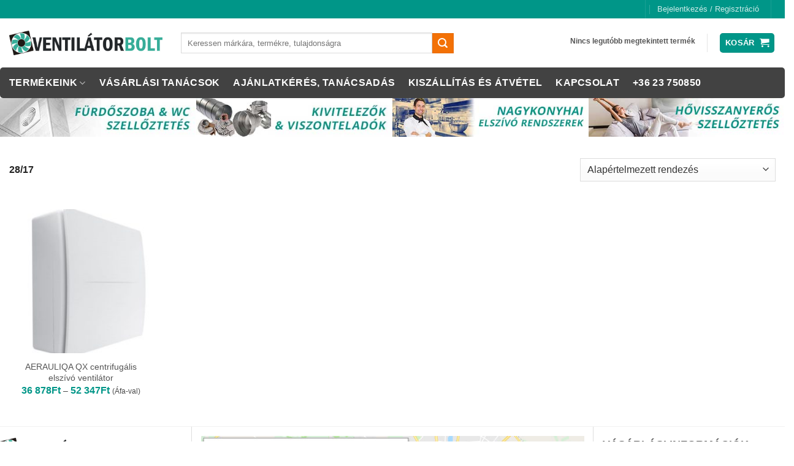

--- FILE ---
content_type: text/html; charset=UTF-8
request_url: https://ventilatorbolt.hu/attributum/teljesitmenyfelvetelw/28-17/
body_size: 32673
content:
<!DOCTYPE html>
<!--[if IE 9 ]> <html lang="hu" class="ie9 loading-site no-js"> <![endif]-->
<!--[if IE 8 ]> <html lang="hu" class="ie8 loading-site no-js"> <![endif]-->
<!--[if (gte IE 9)|!(IE)]><!--><html lang="hu" class="loading-site no-js"> <!--<![endif]-->
<head>
<meta charset="UTF-8"/>
<meta name="referrer" content="no-referrer-when-downgrade">
<link rel="profile" href="https://gmpg.org/xfn/11" />
<link rel="pingback" href="https://ventilatorbolt.hu/xmlrpc.php"/>
<script>(function(html){html.className=html.className.replace(/\bno-js\b/,'js')})(document.documentElement);</script>
<meta name='robots' content='noindex, follow'/>
<meta name="viewport" content="width=device-width, initial-scale=1"/>
<title>28/17 Archives - Ventilatorbolt.hu</title>
<meta property="og:locale" content="hu_HU"/>
<meta property="og:type" content="article"/>
<meta property="og:title" content="28/17 Archívum"/>
<meta property="og:url" content="https://ventilatorbolt.hu/attributum/teljesitmenyfelvetelw/28-17/"/>
<meta property="og:site_name" content="Ventilatorbolt.hu"/>
<meta property="og:image" content="https://ventilatorbolt.hu/wp-content/uploads/ventilator-kinalatunk-ventilatorbolt.jpg"/>
<meta property="og:image:width" content="800"/>
<meta property="og:image:height" content="450"/>
<meta property="og:image:type" content="image/jpeg"/>
<script type="application/ld+json" class="yoast-schema-graph">{"@context":"https://schema.org","@graph":[{"@type":"CollectionPage","@id":"https://ventilatorbolt.hu/attributum/teljesitmenyfelvetelw/28-17/","url":"https://ventilatorbolt.hu/attributum/teljesitmenyfelvetelw/28-17/","name":"28/17 Archives - Ventilatorbolt.hu","isPartOf":{"@id":"https://ventilatorbolt.hu/#website"},"primaryImageOfPage":{"@id":"https://ventilatorbolt.hu/attributum/teljesitmenyfelvetelw/28-17/#primaryimage"},"image":{"@id":"https://ventilatorbolt.hu/attributum/teljesitmenyfelvetelw/28-17/#primaryimage"},"thumbnailUrl":"https://ventilatorbolt.hu/wp-content/uploads/AERAULIQA-QX-centrifugális-elszívó-ventilátor.jpg","inLanguage":"hu"},{"@type":"ImageObject","inLanguage":"hu","@id":"https://ventilatorbolt.hu/attributum/teljesitmenyfelvetelw/28-17/#primaryimage","url":"https://ventilatorbolt.hu/wp-content/uploads/AERAULIQA-QX-centrifugális-elszívó-ventilátor.jpg","contentUrl":"https://ventilatorbolt.hu/wp-content/uploads/AERAULIQA-QX-centrifugális-elszívó-ventilátor.jpg","width":600,"height":600,"caption":"AERAULIQA QX centrifugális elszívó ventilátor"},{"@type":"WebSite","@id":"https://ventilatorbolt.hu/#website","url":"https://ventilatorbolt.hu/","name":"Ventilatorbolt.hu","description":"Lakossági és Ipari ventilátorok nagy választékban, minden szükséges kiegészítővel","publisher":{"@id":"https://ventilatorbolt.hu/#organization"},"potentialAction":[{"@type":"SearchAction","target":{"@type":"EntryPoint","urlTemplate":"https://ventilatorbolt.hu/?s={search_term_string}"},"query-input":{"@type":"PropertyValueSpecification","valueRequired":true,"valueName":"search_term_string"}}],"inLanguage":"hu"},{"@type":"Organization","@id":"https://ventilatorbolt.hu/#organization","name":"Ventilátorbolt webáruház","url":"https://ventilatorbolt.hu/","logo":{"@type":"ImageObject","inLanguage":"hu","@id":"https://ventilatorbolt.hu/#/schema/logo/image/","url":"https://ventilatorbolt.hu/wp-content/uploads/ventilatorbolt-logo-uj.jpg","contentUrl":"https://ventilatorbolt.hu/wp-content/uploads/ventilatorbolt-logo-uj.jpg","width":300,"height":60,"caption":"Ventilátorbolt webáruház"},"image":{"@id":"https://ventilatorbolt.hu/#/schema/logo/image/"},"sameAs":["https://www.facebook.com/ventilatorbolt/","https://www.instagram.com/ventilatorbolt/","https://www.linkedin.com/company/18743319/","https://pinterest.com/ventilatorbolt/"]}]}</script>
<link rel='prefetch' href='https://ventilatorbolt.hu/wp-content/themes/flatsome/assets/js/flatsome.js?ver=e2eddd6c228105dac048'/>
<link rel='prefetch' href='https://ventilatorbolt.hu/wp-content/themes/flatsome/assets/js/chunk.slider.js?ver=3.20.4'/>
<link rel='prefetch' href='https://ventilatorbolt.hu/wp-content/themes/flatsome/assets/js/chunk.popups.js?ver=3.20.4'/>
<link rel='prefetch' href='https://ventilatorbolt.hu/wp-content/themes/flatsome/assets/js/chunk.tooltips.js?ver=3.20.4'/>
<link rel='prefetch' href='https://ventilatorbolt.hu/wp-content/themes/flatsome/assets/js/woocommerce.js?ver=1c9be63d628ff7c3ff4c'/>
<link rel="alternate" type="application/rss+xml" title="Ventilatorbolt.hu &raquo; hírcsatorna" href="https://ventilatorbolt.hu/feed/"/>
<link rel="alternate" type="application/rss+xml" title="Ventilatorbolt.hu &raquo; hozzászólás hírcsatorna" href="https://ventilatorbolt.hu/comments/feed/"/>
<link rel="alternate" type="application/rss+xml" title="Ventilatorbolt.hu &raquo; 28/17 Teljesítményfelvétel[W] hírforrás" href="https://ventilatorbolt.hu/attributum/teljesitmenyfelvetelw/28-17/feed/"/>
<style id='wp-img-auto-sizes-contain-inline-css'>img:is([sizes=auto i],[sizes^="auto," i]){contain-intrinsic-size:3000px 1500px}</style>
<link rel="stylesheet" type="text/css" href="//ventilatorbolt.hu/wp-content/cache/wpfc-minified/kmojizvi/v3h9.css" media="all"/>
<link rel="stylesheet" type="text/css" href="//ventilatorbolt.hu/wp-content/cache/wpfc-minified/1bmsowyh/v3h9.css" media="1"/>
<link rel="stylesheet" type="text/css" href="//ventilatorbolt.hu/wp-content/cache/wpfc-minified/mbx2tqff/v3h9.css" media="all"/>
<style id='woocommerce-inline-inline-css'>.woocommerce form .form-row .required{visibility:visible;}</style>
<link rel="stylesheet" type="text/css" href="//ventilatorbolt.hu/wp-content/cache/wpfc-minified/96ohorbl/v3h9.css" media="all"/>
<style id='flatsome-main-inline-css'>@font-face{font-family:"fl-icons";font-display:block;src:url(https://ventilatorbolt.hu/wp-content/themes/flatsome/assets/css/icons/fl-icons.eot?v=3.20.4);src:url(https://ventilatorbolt.hu/wp-content/themes/flatsome/assets/css/icons/fl-icons.eot#iefix?v=3.20.4) format("embedded-opentype"), url(https://ventilatorbolt.hu/wp-content/themes/flatsome/assets/css/icons/fl-icons.woff2?v=3.20.4) format("woff2"), url(https://ventilatorbolt.hu/wp-content/themes/flatsome/assets/css/icons/fl-icons.ttf?v=3.20.4) format("truetype"), url(https://ventilatorbolt.hu/wp-content/themes/flatsome/assets/css/icons/fl-icons.woff?v=3.20.4) format("woff"), url(https://ventilatorbolt.hu/wp-content/themes/flatsome/assets/css/icons/fl-icons.svg?v=3.20.4#fl-icons) format("svg");}</style>
<link rel="stylesheet" type="text/css" href="//ventilatorbolt.hu/wp-content/cache/wpfc-minified/gk8qiln/v3h9.css" media="all"/>
<style id='woocommerce-boost-sales-inline-css'>.woocommerce-boost-sales .wbs-upsells .product-controls button.wbs-single_add_to_cart_button, .woocommerce-boost-sales .wbs-upsells-items .product-controls button.wbs-single_add_to_cart_button,
.wbs-content-inner-crs .wbs-crosssells-button-atc button.wbs-single_add_to_cart_button, .woocommerce-boost-sales .wbs-upsells .product-controls .wbs-cart .wbs-product-link,
.wbs-content-inner-crs .wbs-crosssells-button-atc button.wbs-single_add_to_cart_button, .woocommerce-boost-sales .wbs-breadcrum .wbs-header-right a,
.vi-wbs-btn-redeem{background-color:#009688;}.wbs-content-inner-crs .wbs-crosssells-button-atc .wbs-single_add_to_cart_button,
.vi-wbs-btn-redeem:hover,.woocommerce-boost-sales .wbs-breadcrum .wbs-header-right a::before,
.woocommerce-boost-sales .wbs-upsells .product-controls button.wbs-single_add_to_cart_button:hover, .woocommerce-boost-sales .wbs-upsells-items .product-controls button.wbs-single_add_to_cart_button:hover,
.wbs-content-inner-crs .wbs-crosssells-button-atc button.wbs-single_add_to_cart_button:hover, .woocommerce-boost-sales .wbs-upsells .product-controls .wbs-cart .wbs-product-link:hover{background-color:#009688;}
.woocommerce-boost-sales .wbs-content-crossell{background-color:#ffffff;color:#9e9e9e}
.wbs-crs-regular-price{color:#111111;}
.wbs-crosssells-price > div.wbs-crs-save-price > div.wbs-save-price{color:#111111;}
.woocommerce-boost-sales .vi-wbs-topbar,.woocommerce-boost-sales .vi-wbs-topbar > div{color:#111111;}
.vi-wbs-topbar .vi-wbs-progress-container .vi-wbs-progress{background-color:#111111;}
.vi-wbs-progress .vi-wbs-progress-bar.vi-wbs-progress-bar-success{background-color:#bdbdbd;}
.gift-button.gift_right.wbs-icon-font:before{background-color:#ffffff;color:#555555;}.wbs-content-inner .wbs-bottom .upsell-title{color:#d58205;padding-top:0px;margin-top:0px;}
.woocommerce-boost-sales .wbs-breadcrum{padding-top:25px;padding-bottom:0px;font:21px HelveticaNeue, sans-serif;}
.wbs-crosssells select, .woocommerce-boost-sales select{border:2px solid #009688;}
.woocommerce-boost-sales .wbs-breadcrum .wbs-p-image{visibility:hidden;}
.woocommerce-boost-sales .wbs-breadcrum .wbs-p-title{visibility:hidden;}
.woocommerce-boost-sales .wbs-breadcrum .wbs-p-price{visibility:hidden;}</style>
<script src="//ventilatorbolt.hu/wp-content/cache/wpfc-minified/mla1ec1a/v3hb.js" id="wp-hooks-js"></script>
<script src="//ventilatorbolt.hu/wp-content/cache/wpfc-minified/8liu0z/v3hb.js" id="jquery-core-js"></script>
<script id="fue-account-subscriptions-js-extra">var FUE={"ajaxurl":"https://ventilatorbolt.hu/wp-admin/admin-ajax.php","ajax_loader":"https://ventilatorbolt.hu/wp-content/plugins/woocommerce-follow-up-emails/templates/images/ajax-loader.gif"};
//# sourceURL=fue-account-subscriptions-js-extra</script>
<script src="//ventilatorbolt.hu/wp-content/cache/wpfc-minified/1cygx0e6/v3hb.js" id="fue-account-subscriptions-js"></script>
<script src="//ventilatorbolt.hu/wp-content/cache/wpfc-minified/g43ngr4/v3hb.js" id="wc-jquery-blockui-js" data-wp-strategy="defer"></script>
<script id="wc-add-to-cart-js-extra">var wc_add_to_cart_params={"ajax_url":"/wp-admin/admin-ajax.php","wc_ajax_url":"/?wc-ajax=%%endpoint%%","i18n_view_cart":"Kos\u00e1r","cart_url":"https://ventilatorbolt.hu/cart-2/","is_cart":"","cart_redirect_after_add":"yes"};
//# sourceURL=wc-add-to-cart-js-extra</script>
<script src="//ventilatorbolt.hu/wp-content/cache/wpfc-minified/zachozy/v3hb.js" id="wc-add-to-cart-js" defer="defer" data-wp-strategy="defer"></script>
<script src="//ventilatorbolt.hu/wp-content/cache/wpfc-minified/m9jaesas/v3hb.js" id="wc-js-cookie-js" data-wp-strategy="defer"></script>
<script id="wpm-js-extra">var wpm={"ajax_url":"https://ventilatorbolt.hu/wp-admin/admin-ajax.php","root":"https://ventilatorbolt.hu/wp-json/","nonce_wp_rest":"a69ce5eae9","nonce_ajax":"2a7a9ad29b"};
//# sourceURL=wpm-js-extra</script>
<script src="//ventilatorbolt.hu/wp-content/cache/wpfc-minified/244hcsh4/v3hb.js" id="wpm-js"></script>
<link rel="https://api.w.org/" href="https://ventilatorbolt.hu/wp-json/"/><link rel="EditURI" type="application/rsd+xml" title="RSD" href="https://ventilatorbolt.hu/xmlrpc.php?rsd"/>
<meta name="ti-site-data" content="eyJyIjoiMTo1ITc6MTMhMzA6NDUiLCJvIjoiaHR0cHM6XC9cL3ZlbnRpbGF0b3Jib2x0Lmh1XC93cC1hZG1pblwvYWRtaW4tYWpheC5waHA/YWN0aW9uPXRpX29ubGluZV91c2Vyc19nb29nbGUmYW1wO3A9JTJGYXR0cmlidXR1bSUyRnRlbGplc2l0bWVueWZlbHZldGVsdyUyRjI4LTE3JTJGJmFtcDtfd3Bub25jZT02M2NjNjJmZTY0In0="/>	
<script></script>
<script id="cookieyes" src="https://cdn-cookieyes.com/client_data/68979c2a8de275e795e20754/script.js"></script> 
<noscript><style>.woocommerce-product-gallery{opacity:1 !important;}</style></noscript>
<script>(window.wpmDataLayer=window.wpmDataLayer||{}).products=window.wpmDataLayer.products||{};
window.wpmDataLayer.products=Object.assign(window.wpmDataLayer.products, {"23997":{"id":"23997","sku":"AZ100","price":1199,"brand":"EUROPLAST","quantity":1,"dyn_r_ids":{"post_id":"23997","sku":"AZ100","gpf":"woocommerce_gpf_23997","gla":"gla_23997"},"is_variable":false,"type":"variation","name":"K\u00f6r l\u00e9gcsatorna r\u00f6gz\u00edt\u0151 idom 2db","parent_id_dyn_r_ids":{"post_id":"23995","sku":"AZ-EP","gpf":"woocommerce_gpf_23995","gla":"gla_23995"},"parent_id":23995,"category":["L\u00e9gcsatorn\u00e1k \u00e9s idomok","M\u0171anyag l\u00e9gcsatorna idom"],"variant":"Cso-atmeromm: 100","is_variation":true},"24113":{"id":"24113","sku":"AL100-90","price":1607,"brand":"EUROPLAST","quantity":1,"dyn_r_ids":{"post_id":"24113","sku":"AL100-90","gpf":"woocommerce_gpf_24113","gla":"gla_24113"},"is_variable":false,"type":"variation","name":"M\u0171anyag k\u00f6ny\u00f6k idom 90 fok","parent_id_dyn_r_ids":{"post_id":"24110","sku":"muanyag90-konyok","gpf":"woocommerce_gpf_24110","gla":"gla_24110"},"parent_id":24110,"category":["L\u00e9gcsatorn\u00e1k \u00e9s idomok","M\u0171anyag l\u00e9gcsatorna idom"],"variant":"Cso-atmeromm: 100","is_variation":true},"24104":{"id":"24104","sku":"AS100","price":958,"brand":"","quantity":1,"dyn_r_ids":{"post_id":"24104","sku":"AS100","gpf":"woocommerce_gpf_24104","gla":"gla_24104"},"is_variable":false,"type":"variation","name":"Cs\u0151told\u00f3 m\u0171anyag l\u00e9gcsatorn\u00e1hoz","parent_id_dyn_r_ids":{"post_id":"24100","sku":"AS-csotoldo","gpf":"woocommerce_gpf_24100","gla":"gla_24100"},"parent_id":24100,"category":["L\u00e9gcsatorn\u00e1k \u00e9s idomok","M\u0171anyag l\u00e9gcsatorna idom"],"variant":"Cso-atmeromm: 100","is_variation":true},"23814":{"id":"23814","sku":"AL100-45","price":1547,"brand":"EUROPLAST","quantity":1,"dyn_r_ids":{"post_id":"23814","sku":"AL100-45","gpf":"woocommerce_gpf_23814","gla":"gla_23814"},"is_variable":false,"type":"variation","name":"K\u00f6ny\u00f6k idom l\u00e9gcsatorn\u00e1hoz 45 fok","parent_id_dyn_r_ids":{"post_id":"23812","sku":"konyok45-muanyag","gpf":"woocommerce_gpf_23812","gla":"gla_23812"},"parent_id":23812,"category":["L\u00e9gcsatorn\u00e1k \u00e9s idomok","M\u0171anyag l\u00e9gcsatorna idom"],"variant":"Cso-atmeromm: 100","is_variation":true},"24092":{"id":"24092","sku":"A100-1","price":2799,"brand":"EUROPLAST","quantity":1,"dyn_r_ids":{"post_id":"24092","sku":"A100-1","gpf":"woocommerce_gpf_24092","gla":"gla_24092"},"is_variable":false,"type":"variation","name":"M\u0171anyag merev k\u00f6rcsatorna","parent_id_dyn_r_ids":{"post_id":"24059","sku":"PVC-korcsat","gpf":"woocommerce_gpf_24059","gla":"gla_24059"},"parent_id":24059,"category":["L\u00e9gcsatorn\u00e1k \u00e9s idomok","M\u0171anyag l\u00e9gcsatorna"],"variant":"Cso-atmeromm: 100 | Hosszusagmm: 1000","is_variation":true},"24716":{"id":"24716","sku":"C030108102000","price":523,"brand":"","quantity":1,"dyn_r_ids":{"post_id":"24716","sku":"C030108102000","gpf":"woocommerce_gpf_24716","gla":"gla_24716"},"is_variable":false,"type":"variation","name":"Flexibilis alum\u00ednium l\u00e9gcsatorna Aluflex AA3","parent_id_dyn_r_ids":{"post_id":"24715","sku":"ALUFLEXAA3-ATC","gpf":"woocommerce_gpf_24715","gla":"gla_24715"},"parent_id":24715,"category":["L\u00e9gcsatorn\u00e1k \u00e9s idomok","F\u00e9m l\u00e9gcsatorna"],"variant":"Cso-atmeromm: 100","is_variation":true},"24721":{"id":"24721","sku":"C030108082000","price":508,"brand":"","quantity":1,"dyn_r_ids":{"post_id":"24721","sku":"C030108082000","gpf":"woocommerce_gpf_24721","gla":"gla_24721"},"is_variable":false,"type":"variation","name":"Flexibilis alum\u00ednium l\u00e9gcsatorna Aluflex AA3","parent_id_dyn_r_ids":{"post_id":"24715","sku":"ALUFLEXAA3-ATC","gpf":"woocommerce_gpf_24715","gla":"gla_24715"},"parent_id":24715,"category":["L\u00e9gcsatorn\u00e1k \u00e9s idomok","F\u00e9m l\u00e9gcsatorna"],"variant":"Cso-atmeromm: 80","is_variation":true}});</script>
<script>window.wpmDataLayer=window.wpmDataLayer||{};
window.wpmDataLayer=Object.assign(window.wpmDataLayer, {"cart":{},"cart_item_keys":{},"version":{"number":"1.54.1","pro":false,"eligible_for_updates":false,"distro":"fms","beta":false,"show":true},"pixels":{"google":{"linker":{"settings":null},"user_id":false,"ads":{"conversion_ids":{"AW-1021831209":"J6OtCP6CyZwaEKnQn-cD"},"dynamic_remarketing":{"status":true,"id_type":"sku","send_events_with_parent_ids":true},"google_business_vertical":"retail","phone_conversion_number":"","phone_conversion_label":""},"analytics":{"ga4":{"measurement_id":"G-PMGPB0CV12","parameters":{},"mp_active":false,"debug_mode":false,"page_load_time_tracking":false},"id_type":"post_id"},"tag_id":"AW-1021831209","tag_id_suppressed":[],"tag_gateway":{"measurement_path":""},"tcf_support":false,"consent_mode":{"is_active":true,"wait_for_update":500,"ads_data_redaction":false,"url_passthrough":true}},"facebook":{"pixel_id":"1934234760127601","dynamic_remarketing":{"id_type":"sku"},"capi":false,"advanced_matching":false,"exclusion_patterns":[],"fbevents_js_url":"https://connect.facebook.net/en_US/fbevents.js"}},"shop":{"list_name":"","list_id":"","page_type":"","currency":"HUF","selectors":{"addToCart":[],"beginCheckout":[]},"order_duplication_prevention":true,"view_item_list_trigger":{"test_mode":false,"background_color":"green","opacity":0.5,"repeat":true,"timeout":1000,"threshold":0.8},"variations_output":true,"session_active":false},"page":{"id":28752,"title":"AERAULIQA QX centrifugális elszívó ventilátor","type":"product","categories":[],"parent":{"id":0,"title":"AERAULIQA QX centrifugális elszívó ventilátor","type":"product","categories":[]}},"general":{"user_logged_in":false,"scroll_tracking_thresholds":[],"page_id":28752,"exclude_domains":[],"server_2_server":{"active":false,"user_agent_exclude_patterns":[],"ip_exclude_list":[],"pageview_event_s2s":{"is_active":false,"pixels":["facebook"]}},"consent_management":{"explicit_consent":false},"lazy_load_pmw":false,"chunk_base_path":"https://ventilatorbolt.hu/wp-content/plugins/woocommerce-google-adwords-conversion-tracking-tag/js/public/free/","modules":{"load_deprecated_functions":true}}});</script>
<script>!function (f, b, e, v, n, t, s){
if(f.fbq) return;
n=f.fbq=function (){
n.callMethod ?
n.callMethod.apply(n, arguments):n.queue.push(arguments)
};
if(!f._fbq) f._fbq=n;
n.push=n;
n.loaded = !0;
n.version='2.0';
n.queue=[];
t=b.createElement(e);
t.async = !0;
t.src=v;
s=b.getElementsByTagName(e)[0];
s.parentNode.insertBefore(t, s)
}(window, document, 'script',
'https://connect.facebook.net/en_US/fbevents.js');
fbq('init', '1977310169159535');
fbq('track', 'PageView');</script>
<link rel="icon" href="https://ventilatorbolt.hu/wp-content/uploads/favicon_zold_3.jpg" sizes="32x32"/>
<link rel="icon" href="https://ventilatorbolt.hu/wp-content/uploads/favicon_zold_3.jpg" sizes="192x192"/>
<link rel="apple-touch-icon" href="https://ventilatorbolt.hu/wp-content/uploads/favicon_zold_3.jpg"/>
<meta name="msapplication-TileImage" content="https://ventilatorbolt.hu/wp-content/uploads/favicon_zold_3.jpg"/>
<style id="custom-css">:root{--primary-color:#009688;--fs-color-primary:#009688;--fs-color-secondary:#f37106;--fs-color-success:#627D47;--fs-color-alert:#b20000;--fs-color-base:#4a4a4a;--fs-experimental-link-color:#555;--fs-experimental-link-color-hover:#009688;}.tooltipster-base{--tooltip-color:#fff;--tooltip-bg-color:#000;}.off-canvas-right .mfp-content, .off-canvas-left .mfp-content{--drawer-width:300px;}.off-canvas .mfp-content.off-canvas-cart{--drawer-width:360px;}html{background-color:#ffffff!important;}.container-width, .full-width .ubermenu-nav, .container, .row{max-width:1650px}.row.row-collapse{max-width:1620px}.row.row-small{max-width:1642.5px}.row.row-large{max-width:1680px}.sticky-add-to-cart--active, #wrapper,#main,#main.dark{background-color:#ffffff}.flatsome-cookies{background-color:#ffffff}.header-main{height:80px}#logo img{max-height:80px}#logo{width:250px;}.header-bottom{min-height:43px}.header-top{min-height:30px}.transparent .header-main{height:265px}.transparent #logo img{max-height:265px}.has-transparent + .page-title:first-of-type,.has-transparent + #main > .page-title,.has-transparent + #main > div > .page-title,.has-transparent + #main .page-header-wrapper:first-of-type .page-title{padding-top:345px;}.header.show-on-scroll,.stuck .header-main{height:50px!important}.stuck #logo img{max-height:50px!important}.search-form{width:70%;}.header-bottom{background-color:#424242}.top-bar-nav > li > a{line-height:16px}.header-main .nav > li > a{line-height:32px}.stuck .header-main .nav > li > a{line-height:50px}.header-bottom-nav > li > a{line-height:30px}@media(max-width:549px){.header-main{height:70px}#logo img{max-height: 70px}}.main-menu-overlay{background-color:#d3d3d3}.nav-dropdown{border-radius:3px}.nav-dropdown{font-size:100%}.header-top{background-color:#009688!important;}.header:not(.transparent) .header-bottom-nav.nav > li > a{color:#ffffff;}.shop-page-title.featured-title .title-overlay{background-color:#ffffff;}.current .breadcrumb-step, [data-icon-label]:after, .button#place_order,.button.checkout,.checkout-button,.single_add_to_cart_button.button, .sticky-add-to-cart-select-options-button{background-color:#d58205!important}.has-equal-box-heights .box-image{padding-top:100%;}.badge-inner.on-sale{background-color:#d58205}.badge-inner.new-bubble{background-color:#009688}input[type='submit'], input[type="button"], button:not(.icon), .button:not(.icon){border-radius:3!important}.pswp__bg,.mfp-bg.mfp-ready{background-color:#ffffff}@media screen and (min-width:550px){.products .box-vertical .box-image{min-width: 247px!important;width: 247px!important;}}.footer-2{background-color:#ffffff}.absolute-footer, html{background-color:#dddddd}.page-title-small + main .product-container > .row{padding-top:0;}.nav-vertical-fly-out > li + li{border-top-width:1px;border-top-style:solid;}
.page-title-inner{padding-top:30px !important;}
.woocommerce-result-count{DISPLAY:none;}
.page-title-inner{padding-top:10px;min-height:0px;}
.has-shadow .box-text{text-align:center;}
.op-7{display:none;}//.absolute-footer{//display:none;//}.cliSettingsPopup{display:none;}
span.widget-title{color:#009688;font-size:large;}
.footer-1, .footer-2{padding:0px;}.pb-0.widget{margin-bottom:0px !important;}
body.framed, body.framed header, body.framed .header-wrapper, body.boxed, body.boxed header, body.boxed .header-wrapper, body.boxed .is-sticky-section{max-width:unset;}.header-bottom{max-width:1600px !important;margin-left:auto;margin-right:auto;border-radius:5px;}
span.amount{color:#009688 !important;}.product-summary .woocommerce-Price-currencySymbol{font-size:unset;vertical-align:unset;margin-top:unset;}p.in-stock{color:#009688;}
ul.menu>li>a, ul.menu>li>span:first-child, .widget>ul>li>a, .widget>ul>li>span:first-child{text-transform:uppercase;}.widget .toggle i{font-size:1.5em;}
kapcsolat-modal .modal-dialog{margin-top:15% !important;font-weight:300;}#kapcsolat-modal input[type="text"], #kapcsolat-modal input[type="email"], #kapcsolat-modal input[type="tel"],.wpcf7 input[type="text"], .wpcf7 input[type="email"], .wpcf7 input[type="tel"]{width:100%;border-top:1px dashed #c9c9c9 !important;border-left:0;border-right:0;border-bottom:0 !important;background-color:#f3f3f3;margin-bottom:15px !important;height:30px;}#kapcsolat-modal button.closee{
background:#999999 10px center;text-align:center;color:#fff;font-weight:300;border:none;text-transform:uppercase;opacity:1;font-size:14px;-webkit-border-radius:0;-moz-border-radius:0;padding-right:10px;padding-left:10px;padding-top:2px;margin-bottom:15px;height:30px;}#kapcsolat-modal button.closee:hover{background:#009688 10px center;}.btn-contact{color:#fff !important;display:inline-block;
-webkit-border-radius:0;-moz-border-radius:0;border-radius:0;margin-left:0px !important;text-shadow:none !important;font-weight:300;height:30px;text-align:center;padding-right:10px;padding-left:10px;padding-top:2px;margin-bottom:15px;background-color:#666;text-transform:uppercase;}.btn-contact:hover{transition-duration:0.3s !important;background-color:#009688 !important;color:#fff !important;}textarea{width:100%;}.contact-bonus .wpcf7-form .border-dashed{width:100% !important;margin-bottom:0px !important;border-bottom:0px !important;}#kapcsolat-modal ::-webkit-input-placeholder{
font-weight:300;font-size:14px;}#kapcsolat-modal ::-moz-placeholder{
font-weight:300;font-size:14px;}#kapcsolat-modal :-ms-input-placeholder{
font-weight:300;font-size:14px;}#kapcsolat-modal :-moz-placeholder{
font-weight:300;font-size:14px;}#kapcsolat-modal .modal-dialog{margin-top:15% !important;font-weight:300;}.modal-backdrop{position:relative;}
.row-small>.flickity-viewport>.flickity-slider>.col, .row-small>.col{padding:0 9.8px 0px;}.tagcloud{padding-bottom:0px;}
.row-small > .flickity-viewport > .flickity-slider > .col, .row-small > .col{padding:10px 9.8px 0px !important;}
#header-contact{display:none;}
.footer-secondary{display:none;}
.pwb-single-product-brands{display:none;}
.page-id-85789 button{text-align:center;background-color:#009688 !important;border-radius:3!important;text-transform:uppercase;font-weight:bold;color:#ffffff !important;}.page-id-86631 button{text-align:center;background-color:#009688 !important;border-radius:3!important;text-transform:uppercase;font-weight:bold;color:#ffffff !important;}.page-id-89079 button{text-align:center;background-color:#009688 !important;border-radius:3!important;text-transform:uppercase;font-weight:bold;color:#ffffff !important;}.page-id-89300 button{text-align:center;background-color:#009688 !important;border-radius:3!important;text-transform:uppercase;font-weight:bold;color:#ffffff !important;}
.tax-product_cat h2{font-size:1em;}.home h2{font-size:1em;}.beszallitoi_keszlet{margin-bottom:1em;line-height:1.3;font-size:.8em;font-weight:bold;}.box-image .out-of-stock-label{padding:10px 0;top:auto;bottom:0px;}.prdctfltr_wc .prdctfltr_filter_title{color:#F06F22;}
.prdctfltr_showing{display:none !important;}
.category-filter-row{display:none !important;}
.pt-cv-view a, .pt-cv-wrapper .btn{color:#ffffff !important;background-color:#009688 !important;border-color:#009688 !important;}.pt-cv-title a, h3 a, .product-cat-details A{background-color:white !important;}.woocommerce-variation-add-to-cart-disabled{display:none;}
li.html_topbar_right{font-size:0px!important;}.dropbtn{border:none;max-width:350px;}.dropdown{position:relative;display:inline-block;margin-left:-50px;}.dropdown-content li{font-size:0px;}.dropdown-content li a{font-size:14px;}.dropdown-content{display:none;color:#000;position:absolute;background-color:#fff;min-width:350px;border:2px solid #ddd;box-shadow:0px 8px 16px 0px rgba(0,0,0,0.2);z-index:1;}.dropdown-content .product_list_widget{font-size:14px;}.dropdown-content ul.product_list_widget li img{left:5px;}.dropdown-content .woocommerce-Price-amount.amount,.dropdown-content .woocommerce-price-suffix{display:none;}.dropdown-content a{color:black;padding:12px 16px;text-decoration:none;display:block;}.dropdown:hover .dropdown-content{display:block;}.flex-parent-element{display:flex;font-size:12px;margin-left:-50px;}.flex-child-element-txt{font-size:12px;margin-left:10px;font-weight:600;}.flex-child-element.first img,.flex-parent-element img{max-width:50px;max-height:50px;}.flex-child-element{flex:1;margin:5px;}.fejlec .col{padding:0px 0px 0px 0px!important;}div.infoLine{width:100%;min-height:60px;padding:0px;margin:0px;background-color:#f1f1f1;}div.infoLineFreeDelivery,div.infoLineGuarantee,div.infoLinePayment{border-left:1px solid #323a45}
div.infoLineBlock{display:inline-block;min-width:260px;width:25%;min-height:60px;text-align:left;vertical-align:top;background-repeat:no-repeat;background-position:left top;margin:0px;padding:0px;transition:0.2s ease;-webkit-transition:0.2s ease;}div.infoLineContent{display:block;margin-left:0px;margin-right:0px;margin-top:0px;margin-bottom:0px;padding-left:60px;padding-right:0px;padding-top:0px;padding-bottom:0px;min-width:200px;text-align:left;}div.infoLineHeader{font-size:16px;text-transform:uppercase;min-width:250px;padding-left:0px;padding-right:0px;padding-top:8px;padding-bottom:0px;}div.infoLineText{font-size:12px;min-width:250px;padding-left:0px;padding-right:0px;padding-top:3px;padding-bottom:0px;}iframe{min-height:300px;}.primary, input[type=submit], input[type=submit].button{background-color:#009688;}.flatsome-cookies__buttons>a{margin-right:10px;}.button.is-link, .button.is-underline{padding-right:10px;}.flatsome-cookies__buttons>a:last-child{margin-right:110px;}.pt-cv-title a,h3 a,.product-cat-details A{color:#009688 !important;text-decoration:underline;}.product-small span.amount{font-size:16px;}.entry-content A{color:#009688;text-decoration:underline;}@media only screen and (max-width: 600px) {.infoLineFreeDelivery{display:none !important;}.infoLineGuarantee{display:none !important;}.infoLinePayment{display:none !important;}.infoLineContent{padding-left:0px !important;text-align:center !important;}.infoLineBlock{width:100% !important;}iframe{max-height:380px!important;}.yofla360,iframe{min-width: 300px!important;}}@media screen and (min-width: 350px) and (max-width:1024px) {.fejlec .col{flex-basis:auto!important;max-width:100%!important;}.infoLineGuarantee{display:none !important;}.infoLinePayment{display:none !important;}.infoLineContent{padding-left:0px !important;text-align:center !important;}.infoLineBlock {width:100% !important;}}iframe{min-width:400px;}h1.entry-title.mb{margin-bottom:30px;display:none;}
table .beszallitoi_keszlet{display:none;}table .out-of-stock{display:none;}.wc-product-table.multicart-enabled th.col-buy .wpt-bulk-select-wrap .wpt-multi-checkbox{display:none !important;}.wc-product-table.multicart-enabled th.col-buy .wpt-bulk-select-wrap .wpt-bulk-select-label{display:none !important;}.wc-product-table-controls .wc-product-table-multi-form input[type=submit], table.wc-product-table tbody td .button.alt, .dataTables_wrapper .dataTables_paginate .paginate_button.current, .dataTables_wrapper .dataTables_paginate .paginate_button.current:hover{display:none;}.dataTables_wrapper .dataTables_info{display:none;}table.dataTable thead th, table.dataTable thead td, table.dataTable tfoot th, table.dataTable tfoot td{text-align:center !important;}@media screen and (min-width:768px){.wc-product-table .stock {white-space: normal !important;}
a:where(:not(.wp-element-button)) {text-decoration: none !important;}
.woocommerce-tabs #tab-title-ux_custom_tab a::before {content: url('https://ventilatorbolt.hu/wp-content/uploads/pdf-ikon.gif') !important;width: 15px;height: auto;margin-right: 15px;display: inline-block;opacity: 1 !important;}.woocommerce-tabs #tab-title-ux_custom_tab a:hover::before {content: url('https://ventilatorbolt.hu/wp-content/uploads/pdf-ikon.gif') !important;}
@media(max-width:849px){.fejlec:nth-child(2) .col:nth-child(1),.fejlec:nth-child(2) .col:nth-child(2),.fejlec:nth-child(2) .col:nth-child(3),.fejlec:nth-child(2) .col:nth-child(4){max-width: 50% !important;}.fejlec:nth-child(3) .col:nth-child(1){max-width: 100% !important;}.fejlec:nth-child(3) .col:nth-child(1) .infoLineBlock{margin-left:150px;}.fejlec:nth-child(3) .col:nth-child(1) .infoLineHeader a{margin-left:-320px;}.fejlec:nth-child(3) .col:nth-child(1) .infoLineText{margin-left:-320px;}}.label-new.menu-item > a:after{content:"Új";}.label-hot.menu-item > a:after{content:"Forró (HOT)";}.label-sale.menu-item > a:after{content:"Akció";}.label-popular.menu-item > a:after{content:"Népszerű";}</style><style id="kirki-inline-styles"></style>	<script src='//ventilatorbolt.hu/wp-content/cache/wpfc-minified/70i84z61/v3hb.js'></script>
<link rel="stylesheet" type="text/css" href="//ventilatorbolt.hu/wp-content/cache/wpfc-minified/dhcw5op1/v3h9.css" media="all"/>
<style id='global-styles-inline-css'>:root{--wp--preset--aspect-ratio--square:1;--wp--preset--aspect-ratio--4-3:4/3;--wp--preset--aspect-ratio--3-4:3/4;--wp--preset--aspect-ratio--3-2:3/2;--wp--preset--aspect-ratio--2-3:2/3;--wp--preset--aspect-ratio--16-9:16/9;--wp--preset--aspect-ratio--9-16:9/16;--wp--preset--color--black:#000000;--wp--preset--color--cyan-bluish-gray:#abb8c3;--wp--preset--color--white:#ffffff;--wp--preset--color--pale-pink:#f78da7;--wp--preset--color--vivid-red:#cf2e2e;--wp--preset--color--luminous-vivid-orange:#ff6900;--wp--preset--color--luminous-vivid-amber:#fcb900;--wp--preset--color--light-green-cyan:#7bdcb5;--wp--preset--color--vivid-green-cyan:#00d084;--wp--preset--color--pale-cyan-blue:#8ed1fc;--wp--preset--color--vivid-cyan-blue:#0693e3;--wp--preset--color--vivid-purple:#9b51e0;--wp--preset--color--primary:#009688;--wp--preset--color--secondary:#f37106;--wp--preset--color--success:#627D47;--wp--preset--color--alert:#b20000;--wp--preset--gradient--vivid-cyan-blue-to-vivid-purple:linear-gradient(135deg,rgb(6,147,227) 0%,rgb(155,81,224) 100%);--wp--preset--gradient--light-green-cyan-to-vivid-green-cyan:linear-gradient(135deg,rgb(122,220,180) 0%,rgb(0,208,130) 100%);--wp--preset--gradient--luminous-vivid-amber-to-luminous-vivid-orange:linear-gradient(135deg,rgb(252,185,0) 0%,rgb(255,105,0) 100%);--wp--preset--gradient--luminous-vivid-orange-to-vivid-red:linear-gradient(135deg,rgb(255,105,0) 0%,rgb(207,46,46) 100%);--wp--preset--gradient--very-light-gray-to-cyan-bluish-gray:linear-gradient(135deg,rgb(238,238,238) 0%,rgb(169,184,195) 100%);--wp--preset--gradient--cool-to-warm-spectrum:linear-gradient(135deg,rgb(74,234,220) 0%,rgb(151,120,209) 20%,rgb(207,42,186) 40%,rgb(238,44,130) 60%,rgb(251,105,98) 80%,rgb(254,248,76) 100%);--wp--preset--gradient--blush-light-purple:linear-gradient(135deg,rgb(255,206,236) 0%,rgb(152,150,240) 100%);--wp--preset--gradient--blush-bordeaux:linear-gradient(135deg,rgb(254,205,165) 0%,rgb(254,45,45) 50%,rgb(107,0,62) 100%);--wp--preset--gradient--luminous-dusk:linear-gradient(135deg,rgb(255,203,112) 0%,rgb(199,81,192) 50%,rgb(65,88,208) 100%);--wp--preset--gradient--pale-ocean:linear-gradient(135deg,rgb(255,245,203) 0%,rgb(182,227,212) 50%,rgb(51,167,181) 100%);--wp--preset--gradient--electric-grass:linear-gradient(135deg,rgb(202,248,128) 0%,rgb(113,206,126) 100%);--wp--preset--gradient--midnight:linear-gradient(135deg,rgb(2,3,129) 0%,rgb(40,116,252) 100%);--wp--preset--font-size--small:13px;--wp--preset--font-size--medium:20px;--wp--preset--font-size--large:36px;--wp--preset--font-size--x-large:42px;--wp--preset--spacing--20:0.44rem;--wp--preset--spacing--30:0.67rem;--wp--preset--spacing--40:1rem;--wp--preset--spacing--50:1.5rem;--wp--preset--spacing--60:2.25rem;--wp--preset--spacing--70:3.38rem;--wp--preset--spacing--80:5.06rem;--wp--preset--shadow--natural:6px 6px 9px rgba(0, 0, 0, 0.2);--wp--preset--shadow--deep:12px 12px 50px rgba(0, 0, 0, 0.4);--wp--preset--shadow--sharp:6px 6px 0px rgba(0, 0, 0, 0.2);--wp--preset--shadow--outlined:6px 6px 0px -3px rgb(255, 255, 255), 6px 6px rgb(0, 0, 0);--wp--preset--shadow--crisp:6px 6px 0px rgb(0, 0, 0);}:where(body){margin:0;}.wp-site-blocks > .alignleft{float:left;margin-right:2em;}.wp-site-blocks > .alignright{float:right;margin-left:2em;}.wp-site-blocks > .aligncenter{justify-content:center;margin-left:auto;margin-right:auto;}:where(.is-layout-flex){gap:0.5em;}:where(.is-layout-grid){gap:0.5em;}.is-layout-flow > .alignleft{float:left;margin-inline-start:0;margin-inline-end:2em;}.is-layout-flow > .alignright{float:right;margin-inline-start:2em;margin-inline-end:0;}.is-layout-flow > .aligncenter{margin-left:auto !important;margin-right:auto !important;}.is-layout-constrained > .alignleft{float:left;margin-inline-start:0;margin-inline-end:2em;}.is-layout-constrained > .alignright{float:right;margin-inline-start:2em;margin-inline-end:0;}.is-layout-constrained > .aligncenter{margin-left:auto !important;margin-right:auto !important;}.is-layout-constrained > :where(:not(.alignleft):not(.alignright):not(.alignfull)){margin-left:auto !important;margin-right:auto !important;}body .is-layout-flex{display:flex;}.is-layout-flex{flex-wrap:wrap;align-items:center;}.is-layout-flex > :is(*, div){margin:0;}body .is-layout-grid{display:grid;}.is-layout-grid > :is(*, div){margin:0;}body{padding-top:0px;padding-right:0px;padding-bottom:0px;padding-left:0px;}a:where(:not(.wp-element-button)){text-decoration:none;}:root :where(.wp-element-button, .wp-block-button__link){background-color:#32373c;border-width:0;color:#fff;font-family:inherit;font-size:inherit;font-style:inherit;font-weight:inherit;letter-spacing:inherit;line-height:inherit;padding-top:calc(0.667em + 2px);padding-right:calc(1.333em + 2px);padding-bottom:calc(0.667em + 2px);padding-left:calc(1.333em + 2px);text-decoration:none;text-transform:inherit;}.has-black-color{color:var(--wp--preset--color--black) !important;}.has-cyan-bluish-gray-color{color:var(--wp--preset--color--cyan-bluish-gray) !important;}.has-white-color{color:var(--wp--preset--color--white) !important;}.has-pale-pink-color{color:var(--wp--preset--color--pale-pink) !important;}.has-vivid-red-color{color:var(--wp--preset--color--vivid-red) !important;}.has-luminous-vivid-orange-color{color:var(--wp--preset--color--luminous-vivid-orange) !important;}.has-luminous-vivid-amber-color{color:var(--wp--preset--color--luminous-vivid-amber) !important;}.has-light-green-cyan-color{color:var(--wp--preset--color--light-green-cyan) !important;}.has-vivid-green-cyan-color{color:var(--wp--preset--color--vivid-green-cyan) !important;}.has-pale-cyan-blue-color{color:var(--wp--preset--color--pale-cyan-blue) !important;}.has-vivid-cyan-blue-color{color:var(--wp--preset--color--vivid-cyan-blue) !important;}.has-vivid-purple-color{color:var(--wp--preset--color--vivid-purple) !important;}.has-primary-color{color:var(--wp--preset--color--primary) !important;}.has-secondary-color{color:var(--wp--preset--color--secondary) !important;}.has-success-color{color:var(--wp--preset--color--success) !important;}.has-alert-color{color:var(--wp--preset--color--alert) !important;}.has-black-background-color{background-color:var(--wp--preset--color--black) !important;}.has-cyan-bluish-gray-background-color{background-color:var(--wp--preset--color--cyan-bluish-gray) !important;}.has-white-background-color{background-color:var(--wp--preset--color--white) !important;}.has-pale-pink-background-color{background-color:var(--wp--preset--color--pale-pink) !important;}.has-vivid-red-background-color{background-color:var(--wp--preset--color--vivid-red) !important;}.has-luminous-vivid-orange-background-color{background-color:var(--wp--preset--color--luminous-vivid-orange) !important;}.has-luminous-vivid-amber-background-color{background-color:var(--wp--preset--color--luminous-vivid-amber) !important;}.has-light-green-cyan-background-color{background-color:var(--wp--preset--color--light-green-cyan) !important;}.has-vivid-green-cyan-background-color{background-color:var(--wp--preset--color--vivid-green-cyan) !important;}.has-pale-cyan-blue-background-color{background-color:var(--wp--preset--color--pale-cyan-blue) !important;}.has-vivid-cyan-blue-background-color{background-color:var(--wp--preset--color--vivid-cyan-blue) !important;}.has-vivid-purple-background-color{background-color:var(--wp--preset--color--vivid-purple) !important;}.has-primary-background-color{background-color:var(--wp--preset--color--primary) !important;}.has-secondary-background-color{background-color:var(--wp--preset--color--secondary) !important;}.has-success-background-color{background-color:var(--wp--preset--color--success) !important;}.has-alert-background-color{background-color:var(--wp--preset--color--alert) !important;}.has-black-border-color{border-color:var(--wp--preset--color--black) !important;}.has-cyan-bluish-gray-border-color{border-color:var(--wp--preset--color--cyan-bluish-gray) !important;}.has-white-border-color{border-color:var(--wp--preset--color--white) !important;}.has-pale-pink-border-color{border-color:var(--wp--preset--color--pale-pink) !important;}.has-vivid-red-border-color{border-color:var(--wp--preset--color--vivid-red) !important;}.has-luminous-vivid-orange-border-color{border-color:var(--wp--preset--color--luminous-vivid-orange) !important;}.has-luminous-vivid-amber-border-color{border-color:var(--wp--preset--color--luminous-vivid-amber) !important;}.has-light-green-cyan-border-color{border-color:var(--wp--preset--color--light-green-cyan) !important;}.has-vivid-green-cyan-border-color{border-color:var(--wp--preset--color--vivid-green-cyan) !important;}.has-pale-cyan-blue-border-color{border-color:var(--wp--preset--color--pale-cyan-blue) !important;}.has-vivid-cyan-blue-border-color{border-color:var(--wp--preset--color--vivid-cyan-blue) !important;}.has-vivid-purple-border-color{border-color:var(--wp--preset--color--vivid-purple) !important;}.has-primary-border-color{border-color:var(--wp--preset--color--primary) !important;}.has-secondary-border-color{border-color:var(--wp--preset--color--secondary) !important;}.has-success-border-color{border-color:var(--wp--preset--color--success) !important;}.has-alert-border-color{border-color:var(--wp--preset--color--alert) !important;}.has-vivid-cyan-blue-to-vivid-purple-gradient-background{background:var(--wp--preset--gradient--vivid-cyan-blue-to-vivid-purple) !important;}.has-light-green-cyan-to-vivid-green-cyan-gradient-background{background:var(--wp--preset--gradient--light-green-cyan-to-vivid-green-cyan) !important;}.has-luminous-vivid-amber-to-luminous-vivid-orange-gradient-background{background:var(--wp--preset--gradient--luminous-vivid-amber-to-luminous-vivid-orange) !important;}.has-luminous-vivid-orange-to-vivid-red-gradient-background{background:var(--wp--preset--gradient--luminous-vivid-orange-to-vivid-red) !important;}.has-very-light-gray-to-cyan-bluish-gray-gradient-background{background:var(--wp--preset--gradient--very-light-gray-to-cyan-bluish-gray) !important;}.has-cool-to-warm-spectrum-gradient-background{background:var(--wp--preset--gradient--cool-to-warm-spectrum) !important;}.has-blush-light-purple-gradient-background{background:var(--wp--preset--gradient--blush-light-purple) !important;}.has-blush-bordeaux-gradient-background{background:var(--wp--preset--gradient--blush-bordeaux) !important;}.has-luminous-dusk-gradient-background{background:var(--wp--preset--gradient--luminous-dusk) !important;}.has-pale-ocean-gradient-background{background:var(--wp--preset--gradient--pale-ocean) !important;}.has-electric-grass-gradient-background{background:var(--wp--preset--gradient--electric-grass) !important;}.has-midnight-gradient-background{background:var(--wp--preset--gradient--midnight) !important;}.has-small-font-size{font-size:var(--wp--preset--font-size--small) !important;}.has-medium-font-size{font-size:var(--wp--preset--font-size--medium) !important;}.has-large-font-size{font-size:var(--wp--preset--font-size--large) !important;}.has-x-large-font-size{font-size:var(--wp--preset--font-size--x-large) !important;}</style>
<link rel="stylesheet" type="text/css" href="//ventilatorbolt.hu/wp-content/cache/wpfc-minified/7z4xcksj/v3h9.css" media="all"/>
<script data-wpfc-render="false">var Wpfcll={s:[],osl:0,scroll:false,i:function(){Wpfcll.ss();window.addEventListener('load',function(){let observer=new MutationObserver(mutationRecords=>{Wpfcll.osl=Wpfcll.s.length;Wpfcll.ss();if(Wpfcll.s.length > Wpfcll.osl){Wpfcll.ls(false);}});observer.observe(document.getElementsByTagName("html")[0],{childList:true,attributes:true,subtree:true,attributeFilter:["src"],attributeOldValue:false,characterDataOldValue:false});Wpfcll.ls(true);});window.addEventListener('scroll',function(){Wpfcll.scroll=true;Wpfcll.ls(false);});window.addEventListener('resize',function(){Wpfcll.scroll=true;Wpfcll.ls(false);});window.addEventListener('click',function(){Wpfcll.scroll=true;Wpfcll.ls(false);});},c:function(e,pageload){var w=document.documentElement.clientHeight || body.clientHeight;var n=0;if(pageload){n=0;}else{n=(w > 800) ? 800:200;n=Wpfcll.scroll ? 800:n;}var er=e.getBoundingClientRect();var t=0;var p=e.parentNode ? e.parentNode:false;if(typeof p.getBoundingClientRect=="undefined"){var pr=false;}else{var pr=p.getBoundingClientRect();}if(er.x==0 && er.y==0){for(var i=0;i < 10;i++){if(p){if(pr.x==0 && pr.y==0){if(p.parentNode){p=p.parentNode;}if(typeof p.getBoundingClientRect=="undefined"){pr=false;}else{pr=p.getBoundingClientRect();}}else{t=pr.top;break;}}};}else{t=er.top;}if(w - t+n > 0){return true;}return false;},r:function(e,pageload){var s=this;var oc,ot;try{oc=e.getAttribute("data-wpfc-original-src");ot=e.getAttribute("data-wpfc-original-srcset");originalsizes=e.getAttribute("data-wpfc-original-sizes");if(s.c(e,pageload)){if(oc || ot){if(e.tagName=="DIV" || e.tagName=="A" || e.tagName=="SPAN"){e.style.backgroundImage="url("+oc+")";e.removeAttribute("data-wpfc-original-src");e.removeAttribute("data-wpfc-original-srcset");e.removeAttribute("onload");}else{if(oc){e.setAttribute('src',oc);}if(ot){e.setAttribute('srcset',ot);}if(originalsizes){e.setAttribute('sizes',originalsizes);}if(e.getAttribute("alt") && e.getAttribute("alt")=="blank"){e.removeAttribute("alt");}e.removeAttribute("data-wpfc-original-src");e.removeAttribute("data-wpfc-original-srcset");e.removeAttribute("data-wpfc-original-sizes");e.removeAttribute("onload");if(e.tagName=="IFRAME"){var y="https://www.youtube.com/embed/";if(navigator.userAgent.match(/\sEdge?\/\d/i)){e.setAttribute('src',e.getAttribute("src").replace(/.+\/templates\/youtube\.html\#/,y));}e.onload=function(){if(typeof window.jQuery !="undefined"){if(jQuery.fn.fitVids){jQuery(e).parent().fitVids({customSelector:"iframe[src]"});}}var s=e.getAttribute("src").match(/templates\/youtube\.html\#(.+)/);if(s){try{var i=e.contentDocument || e.contentWindow;if(i.location.href=="about:blank"){e.setAttribute('src',y+s[1]);}}catch(err){e.setAttribute('src',y+s[1]);}}}}}}else{if(e.tagName=="NOSCRIPT"){if(typeof window.jQuery !="undefined"){if(jQuery(e).attr("data-type")=="wpfc"){e.removeAttribute("data-type");jQuery(e).after(jQuery(e).text());}}}}}}catch(error){console.log(error);console.log("==>",e);}},ss:function(){var i=Array.prototype.slice.call(document.getElementsByTagName("img"));var f=Array.prototype.slice.call(document.getElementsByTagName("iframe"));var d=Array.prototype.slice.call(document.getElementsByTagName("div"));var a=Array.prototype.slice.call(document.getElementsByTagName("a"));var s=Array.prototype.slice.call(document.getElementsByTagName("span"));var n=Array.prototype.slice.call(document.getElementsByTagName("noscript"));this.s=i.concat(f).concat(d).concat(a).concat(s).concat(n);},ls:function(pageload){var s=this;[].forEach.call(s.s,function(e,index){s.r(e,pageload);});}};document.addEventListener('DOMContentLoaded',function(){wpfci();});function wpfci(){Wpfcll.i();}</script>
</head>
<body class="archive tax-pa_teljesitmenyfelvetelw term-28-17 term-1382 wp-theme-flatsome wp-child-theme-flatsome-child theme-flatsome woocommerce woocommerce-page woocommerce-no-js full-width nav-dropdown-has-arrow nav-dropdown-has-shadow nav-dropdown-has-border">
<script>if(ak_widget_params===undefined||ak_widget_script===undefined){
var ak_widget_params=["6b0ed0e341c1764bc1c3c0f155b1d168","L","HU",0,"W",0,480];
var ak_widget_script=document.createElement("script");
ak_widget_script.type="text/javascript";
ak_widget_script.src="https://static.arukereso.hu/widget/presenter.js";
ak_widget_script.async=true;
document.body.appendChild(ak_widget_script);
}</script>
<a class="skip-link screen-reader-text" href="#main">Skip to content</a>
<div id="wrapper">
<header id="header" class="header has-sticky sticky-jump">
<div class="header-wrapper">
<div id="top-bar" class="header-top hide-for-sticky nav-dark">
<div class="flex-row container">
<div class="flex-col hide-for-medium flex-left"> <ul class="nav nav-left medium-nav-center nav-small nav-divided"> </ul></div><div class="flex-col hide-for-medium flex-center"> <ul class="nav nav-center nav-small nav-divided"> </ul></div><div class="flex-col hide-for-medium flex-right">
<ul class="nav top-bar-nav nav-right nav-small nav-divided">
<li class="header-contact-wrapper">
<ul id="header-contact" class="nav medium-nav-center nav-divided nav-uppercase header-contact">
<li> <a href="#" onclick="event.preventDefault()" class="tooltip" title="08:00 - 17:00"> <i class="icon-clock" aria-hidden="true" style="font-size:28px;"></i> <span>08:00 - 17:00</span> </a> </li>
<li> <a href="tel:06-23-750850" class="tooltip" title="06-23-750850"> <i class="icon-phone" aria-hidden="true" style="font-size:28px;"></i> <span>06-23-750850</span> </a> </li>
</ul>
</li>
<li class="header-divider"></li>
<li class="account-item has-icon"> <a href="https://ventilatorbolt.hu/ugyfel-adatok/" class="nav-top-link nav-top-not-logged-in is-small is-small" title="Bejelentkezés" role="button" data-open="#login-form-popup" aria-controls="login-form-popup" aria-expanded="false" aria-haspopup="dialog" data-flatsome-role-button> <span> Bejelentkezés / Regisztráció </span> </a> </li>
<li class="header-divider"></li><li class="html header-social-icons ml-0"> <div class="social-icons follow-icons"><a href="https://www.facebook.com/ventilatorbolt/" target="_blank" data-label="Facebook" class="icon plain tooltip facebook" title="Követem a Facebookon" aria-label="Követem a Facebookon" rel="noopener nofollow"><i class="icon-facebook" aria-hidden="true"></i></a><a href="https://www.instagram.com/ventilatorbolt/" target="_blank" data-label="Instagram" class="icon plain tooltip instagram" title="Kövessen az Instagrammon" aria-label="Kövessen az Instagrammon" rel="noopener nofollow"><i class="icon-instagram" aria-hidden="true"></i></a><a href="/cdn-cgi/l/email-protection#30595e565f7046555e44595c51445f42525f5c441e5845" data-label="E-mail" target="_blank" class="icon plain tooltip email" title="Küldjön emailt nekünk." aria-label="Küldjön emailt nekünk." rel="nofollow noopener"><i class="icon-envelop" aria-hidden="true"></i></a><a href="https://www.linkedin.com/company/ventilatorbolt/" data-label="LinkedIn" target="_blank" class="icon plain tooltip linkedin" title="Follow on LinkedIn" aria-label="Follow on LinkedIn" rel="noopener nofollow"><i class="icon-linkedin" aria-hidden="true"></i></a></div></li>
</ul></div><div class="flex-col show-for-medium flex-grow"> <ul class="nav nav-center nav-small mobile-nav nav-divided"> <li class="account-item has-icon"> <a href="https://ventilatorbolt.hu/ugyfel-adatok/" class="nav-top-link nav-top-not-logged-in is-small is-small" title="Bejelentkezés" role="button" data-open="#login-form-popup" aria-controls="login-form-popup" aria-expanded="false" aria-haspopup="dialog" data-flatsome-role-button> <span> Bejelentkezés / Regisztráció </span> </a> </li> </ul></div></div></div><div id="masthead" class="header-main">
<div class="header-inner flex-row container logo-left medium-logo-center" role="navigation">
<div id="logo" class="flex-col logo">  <a href="https://ventilatorbolt.hu/" title="Ventilatorbolt.hu - Lakossági és Ipari ventilátorok nagy választékban, minden szükséges kiegészítővel" rel="home"> <img width="760" height="120" src="https://ventilatorbolt.hu/wp-content/uploads/ventilatorbolt_logo-700.jpg" class="header_logo header-logo" alt="Ventilatorbolt.hu"/><img width="760" height="120" src="https://ventilatorbolt.hu/wp-content/uploads/ventilatorbolt_logo-700.jpg" class="header-logo-dark" alt="Ventilatorbolt.hu"/></a></div><div class="flex-col show-for-medium flex-left"> <ul class="mobile-nav nav nav-left"> <li class="nav-icon has-icon"> <a href="#" class="is-small" data-open="#main-menu" data-pos="left" data-bg="main-menu-overlay" role="button" aria-label="Menu" aria-controls="main-menu" aria-expanded="false" aria-haspopup="dialog" data-flatsome-role-button> <i class="icon-menu" aria-hidden="true"></i> </a> </li> </ul></div><div class="flex-col hide-for-medium flex-left flex-grow">
<ul class="header-nav header-nav-main nav nav-left nav-size-large nav-spacing-large nav-uppercase">
<li class="header-search-form search-form html relative has-icon"> <div class="header-search-form-wrapper"> <div class="searchform-wrapper ux-search-box relative is-normal"><form role="search" method="get" class="searchform" action="https://ventilatorbolt.hu/"> <div class="flex-row relative"> <div class="flex-col flex-grow"> <label class="screen-reader-text" for="woocommerce-product-search-field-0">Keresés a következőre:</label> <input type="search" id="woocommerce-product-search-field-0" class="search-field mb-0" placeholder="Keressen márkára, termékre, tulajdonságra" value="" name="s" /> <input type="hidden" name="post_type" value="product" /></div><div class="flex-col"> <button type="submit" value="Keresés" class="ux-search-submit submit-button secondary button icon mb-0" aria-label="Submit"> <i class="icon-search" aria-hidden="true"></i> </button></div></div><div class="live-search-results text-left z-top"></div></form></div></div></li>
</ul></div><div class="flex-col hide-for-medium flex-right">
<ul class="header-nav header-nav-main nav nav-right nav-size-large nav-spacing-large nav-uppercase">
<li class="html custom html_topbar_right"><h3 style="font-size:12px!important;">Nincs legutóbb megtekintett termék</h3><div class="dropdown"><div class="flex-parent-element dropbtn"></div><div class="dropdown-content"><ul class="product_list_widget"></ul></div></div></li><li class="header-divider"></li><li class="cart-item has-icon has-dropdown">
<div class="header-button"> <a href="https://ventilatorbolt.hu/cart-2/" class="header-cart-link nav-top-link icon primary button round is-small" title="Kosár" aria-label="Kosár" aria-expanded="false" aria-haspopup="true" role="button" data-flatsome-role-button> <span class="header-cart-title"> Kosár </span> <i class="icon-shopping-cart" aria-hidden="true" data-icon-label="0"></i> </a></div><ul class="nav-dropdown nav-dropdown-default dropdown-uppercase">
<li class="html widget_shopping_cart"> <div class="widget_shopping_cart_content"> <div class="ux-mini-cart-empty flex flex-row-col text-center pt pb"> <div class="ux-mini-cart-empty-icon"> <svg aria-hidden="true" xmlns="http://www.w3.org/2000/svg" viewBox="0 0 17 19" style="opacity:.1;height:80px;"> <path d="M8.5 0C6.7 0 5.3 1.2 5.3 2.7v2H2.1c-.3 0-.6.3-.7.7L0 18.2c0 .4.2.8.6.8h15.7c.4 0 .7-.3.7-.7v-.1L15.6 5.4c0-.3-.3-.6-.7-.6h-3.2v-2c0-1.6-1.4-2.8-3.2-2.8zM6.7 2.7c0-.8.8-1.4 1.8-1.4s1.8.6 1.8 1.4v2H6.7v-2zm7.5 3.4 1.3 11.5h-14L2.8 6.1h2.5v1.4c0 .4.3.7.7.7.4 0 .7-.3.7-.7V6.1h3.5v1.4c0 .4.3.7.7.7s.7-.3.7-.7V6.1h2.6z" fill-rule="evenodd" clip-rule="evenodd" fill="currentColor"></path> </svg></div><p class="woocommerce-mini-cart__empty-message empty">Nincsenek termékek a kosárban.</p> <p class="return-to-shop"> <a class="button primary wc-backward" href="https://ventilatorbolt.hu/ipari-es-haztartasi-ventilatorok-szakertotol-ventilatorbolt-hu/"> Vissza az üzletbe </a> </p></div></div></li>
</ul>
</li>
</ul></div><div class="flex-col show-for-medium flex-right">
<ul class="mobile-nav nav nav-right">
<li class="cart-item has-icon"> <div class="header-button"> <a href="https://ventilatorbolt.hu/cart-2/" class="header-cart-link nav-top-link icon primary button round is-small off-canvas-toggle" title="Kosár" aria-label="Kosár" aria-expanded="false" aria-haspopup="dialog" role="button" data-open="#cart-popup" data-class="off-canvas-cart" data-pos="right" aria-controls="cart-popup" data-flatsome-role-button> <i class="icon-shopping-cart" aria-hidden="true" data-icon-label="0"></i> </a></div><div id="cart-popup" class="mfp-hide"> <div class="cart-popup-inner inner-padding cart-popup-inner--sticky"> <div class="cart-popup-title text-center"> <span class="heading-font uppercase">Kosár</span> <div class="is-divider"></div></div><div class="widget_shopping_cart"> <div class="widget_shopping_cart_content"> <div class="ux-mini-cart-empty flex flex-row-col text-center pt pb"> <div class="ux-mini-cart-empty-icon"> <svg aria-hidden="true" xmlns="http://www.w3.org/2000/svg" viewBox="0 0 17 19" style="opacity:.1;height:80px;"> <path d="M8.5 0C6.7 0 5.3 1.2 5.3 2.7v2H2.1c-.3 0-.6.3-.7.7L0 18.2c0 .4.2.8.6.8h15.7c.4 0 .7-.3.7-.7v-.1L15.6 5.4c0-.3-.3-.6-.7-.6h-3.2v-2c0-1.6-1.4-2.8-3.2-2.8zM6.7 2.7c0-.8.8-1.4 1.8-1.4s1.8.6 1.8 1.4v2H6.7v-2zm7.5 3.4 1.3 11.5h-14L2.8 6.1h2.5v1.4c0 .4.3.7.7.7.4 0 .7-.3.7-.7V6.1h3.5v1.4c0 .4.3.7.7.7s.7-.3.7-.7V6.1h2.6z" fill-rule="evenodd" clip-rule="evenodd" fill="currentColor"></path> </svg></div><p class="woocommerce-mini-cart__empty-message empty">Nincsenek termékek a kosárban.</p> <p class="return-to-shop"> <a class="button primary wc-backward" href="https://ventilatorbolt.hu/ipari-es-haztartasi-ventilatorok-szakertotol-ventilatorbolt-hu/"> Vissza az üzletbe </a> </p></div></div></div></div></div></li>
</ul></div></div></div><div id="wide-nav" class="header-bottom wide-nav hide-for-sticky nav-dark hide-for-medium">
<div class="flex-row container">
<div class="flex-col hide-for-medium flex-left">
<ul class="nav header-nav header-bottom-nav nav-left nav-size-large nav-spacing-large nav-uppercase">
<li id="menu-item-54540" class="menu-item menu-item-type-post_type menu-item-object-page menu-item-54540 menu-item-design-container-width menu-item-has-block has-dropdown"><a href="https://ventilatorbolt.hu/ipari-es-haztartasi-ventilatorok-szakertotol-ventilatorbolt-hu/" class="nav-top-link" aria-expanded="false" aria-haspopup="menu">TERMÉKEINK<i class="icon-angle-down" aria-hidden="true"></i></a><div class="sub-menu nav-dropdown"> <div class="row large-columns-6 medium-columns-3 small-columns-2 row-small"> <div class="product-category col"> <div class="col-inner"> <a aria-label="Visit product category Légtisztító" href="https://ventilatorbolt.hu/termekkategoria/legtisztito/"> <div class="box box-category has-hover box-overlay dark"> <div class="box-image"> <div class="image-overlay-remove image-zoom-long"> <img src="https://ventilatorbolt.hu/wp-content/uploads/legtisztito-247x296.png" alt="Légtisztító" width="300" height="300"/> <div class="overlay" style="background-color: 1"></div></div></div><div class="box-text text-center" style="background-color:rgb(0, 150, 136);"> <div class="box-text-inner"> <h5 class="uppercase header-title"> Légtisztító </h5> <p class="is-xsmall uppercase count show-on-hover hover-reveal reveal-small"> 3 Termékek </p></div></div></div></a></div></div><div class="product-category col"> <div class="col-inner"> <a aria-label="Visit product category Akciós termékek" href="https://ventilatorbolt.hu/termekkategoria/akcios-termekek/"> <div class="box box-category has-hover box-overlay dark"> <div class="box-image"> <div class="image-overlay-remove image-zoom-long"> <img onload="Wpfcll.r(this,true);" src="https://ventilatorbolt.hu/wp-content/plugins/wp-fastest-cache-premium/pro/images/blank.gif" data-wpfc-original-src="https://ventilatorbolt.hu/wp-content/uploads/akcios-termekek-247x296.jpg" alt="Akciós termékek" width="300" height="300"/> <div class="overlay" style="background-color: 1"></div></div></div><div class="box-text text-center" style="background-color:rgb(0, 150, 136);"> <div class="box-text-inner"> <h5 class="uppercase header-title"> Akciós termékek </h5> <p class="is-xsmall uppercase count show-on-hover hover-reveal reveal-small"> 22 Termékek </p></div></div></div></a></div></div><div class="product-category col"> <div class="col-inner"> <a aria-label="Visit product category Hővisszanyerős szellőztető rendszer" href="https://ventilatorbolt.hu/termekkategoria/hovisszanyeros-szellozteto-rendszer/"> <div class="box box-category has-hover box-overlay dark"> <div class="box-image"> <div class="image-overlay-remove image-zoom-long"> <img onload="Wpfcll.r(this,true);" src="https://ventilatorbolt.hu/wp-content/plugins/wp-fastest-cache-premium/pro/images/blank.gif" data-wpfc-original-src="https://ventilatorbolt.hu/wp-content/uploads/kozponti-szellozteto-rendszer.jpg" alt="Hővisszanyerős szellőztető rendszer" width="300" height="300"/> <div class="overlay" style="background-color: 1"></div></div></div><div class="box-text text-center" style="background-color:rgb(0, 150, 136);"> <div class="box-text-inner"> <h5 class="uppercase header-title"> Hővisszanyerős szellőztető rendszer </h5> <p class="is-xsmall uppercase count show-on-hover hover-reveal reveal-small"> 86 Termékek </p></div></div></div></a></div></div><div class="product-category col"> <div class="col-inner"> <a aria-label="Visit product category Elszívó ventilátor fürdőszobába" href="https://ventilatorbolt.hu/termekkategoria/elszivo-ventilator-furdoszobaba/"> <div class="box box-category has-hover box-overlay dark"> <div class="box-image"> <div class="image-overlay-remove image-zoom-long"> <img onload="Wpfcll.r(this,true);" src="https://ventilatorbolt.hu/wp-content/plugins/wp-fastest-cache-premium/pro/images/blank.gif" data-wpfc-original-src="https://ventilatorbolt.hu/wp-content/uploads/silhouette-150-furdoszobai-ventilator-247x296.jpg" alt="Elszívó ventilátor fürdőszobába" width="300" height="300"/> <div class="overlay" style="background-color: 1"></div></div></div><div class="box-text text-center" style="background-color:rgb(0, 150, 136);"> <div class="box-text-inner"> <h5 class="uppercase header-title"> Elszívó ventilátor fürdőszobába </h5> <p class="is-xsmall uppercase count show-on-hover hover-reveal reveal-small"> 45 Termékek </p></div></div></div></a></div></div><div class="product-category col"> <div class="col-inner"> <a aria-label="Visit product category Ipari ventilátorok" href="https://ventilatorbolt.hu/termekkategoria/ipari-ventilator/"> <div class="box box-category has-hover box-overlay dark"> <div class="box-image"> <div class="image-overlay-remove image-zoom-long"> <img onload="Wpfcll.r(this,true);" src="https://ventilatorbolt.hu/wp-content/plugins/wp-fastest-cache-premium/pro/images/blank.gif" data-wpfc-original-src="https://ventilatorbolt.hu/wp-content/uploads/ipari-ventilatorok-2.jpg" alt="Ipari ventilátorok" width="300" height="300"/> <div class="overlay" style="background-color: 1"></div></div></div><div class="box-text text-center" style="background-color:rgb(0, 150, 136);"> <div class="box-text-inner"> <h5 class="uppercase header-title"> Ipari ventilátorok </h5> <p class="is-xsmall uppercase count show-on-hover hover-reveal reveal-small"> 74 Termékek </p></div></div></div></a></div></div><div class="product-category col"> <div class="col-inner"> <a aria-label="Visit product category Légkondícionálók - Hőszivattyúk" href="https://ventilatorbolt.hu/termekkategoria/legkondicionalok-hoszivattyuk/"> <div class="box box-category has-hover box-overlay dark"> <div class="box-image"> <div class="image-overlay-remove image-zoom-long"> <img onload="Wpfcll.r(this,true);" src="https://ventilatorbolt.hu/wp-content/plugins/wp-fastest-cache-premium/pro/images/blank.gif" data-wpfc-original-src="https://ventilatorbolt.hu/wp-content/uploads/CHPP-medence-futo-hoszivattyu-247x296.jpg" alt="Légkondícionálók - Hőszivattyúk" width="300" height="300"/> <div class="overlay" style="background-color: 1"></div></div></div><div class="box-text text-center" style="background-color:rgb(0, 150, 136);"> <div class="box-text-inner"> <h5 class="uppercase header-title"> Légkondícionálók - Hőszivattyúk </h5> <p class="is-xsmall uppercase count show-on-hover hover-reveal reveal-small"> 4 Termékek </p></div></div></div></a></div></div><div class="product-category col"> <div class="col-inner"> <a aria-label="Visit product category Mennyezeti ventilátorok" href="https://ventilatorbolt.hu/termekkategoria/mennyezeti-ventilator/"> <div class="box box-category has-hover box-overlay dark"> <div class="box-image"> <div class="image-overlay-remove image-zoom-long"> <img onload="Wpfcll.r(this,true);" src="https://ventilatorbolt.hu/wp-content/plugins/wp-fastest-cache-premium/pro/images/blank.gif" data-wpfc-original-src="https://ventilatorbolt.hu/wp-content/uploads/mennyezeti-ventilator-lampaval-kategoria-247x296.jpg" alt="Mennyezeti ventilátorok" width="300" height="300"/> <div class="overlay" style="background-color: 1"></div></div></div><div class="box-text text-center" style="background-color:rgb(0, 150, 136);"> <div class="box-text-inner"> <h5 class="uppercase header-title"> Mennyezeti ventilátorok </h5> <p class="is-xsmall uppercase count show-on-hover hover-reveal reveal-small"> 41 Termékek </p></div></div></div></a></div></div><div class="product-category col"> <div class="col-inner"> <a aria-label="Visit product category Hűsítő nyári ventilátorok" href="https://ventilatorbolt.hu/termekkategoria/husito-nyari-ventilator/"> <div class="box box-category has-hover box-overlay dark"> <div class="box-image"> <div class="image-overlay-remove image-zoom-long"> <img onload="Wpfcll.r(this,true);" src="https://ventilatorbolt.hu/wp-content/plugins/wp-fastest-cache-premium/pro/images/blank.gif" data-wpfc-original-src="https://ventilatorbolt.hu/wp-content/uploads/kategoria-husito-ventilator-247x296.jpg" alt="Hűsítő nyári ventilátorok" width="300" height="300"/> <div class="overlay" style="background-color: 1"></div></div></div><div class="box-text text-center" style="background-color:rgb(0, 150, 136);"> <div class="box-text-inner"> <h5 class="uppercase header-title"> Hűsítő nyári ventilátorok </h5> <p class="is-xsmall uppercase count show-on-hover hover-reveal reveal-small"> 13 Termékek </p></div></div></div></a></div></div><div class="product-category col"> <div class="col-inner"> <a aria-label="Visit product category Légcsatornák és idomok" href="https://ventilatorbolt.hu/termekkategoria/legcsatornak-es-idomok/"> <div class="box box-category has-hover box-overlay dark"> <div class="box-image"> <div class="image-overlay-remove image-zoom-long"> <img onload="Wpfcll.r(this,true);" src="https://ventilatorbolt.hu/wp-content/plugins/wp-fastest-cache-premium/pro/images/blank.gif" data-wpfc-original-src="https://ventilatorbolt.hu/wp-content/uploads/legcsatornak-idomok-1.jpg" alt="Légcsatornák és idomok" width="300" height="300"/> <div class="overlay" style="background-color: 1"></div></div></div><div class="box-text text-center" style="background-color:rgb(0, 150, 136);"> <div class="box-text-inner"> <h5 class="uppercase header-title"> Légcsatornák és idomok </h5> <p class="is-xsmall uppercase count show-on-hover hover-reveal reveal-small"> 70 Termékek </p></div></div></div></a></div></div><div class="product-category col"> <div class="col-inner"> <a aria-label="Visit product category Szellőzőrács, zsalu, szelep" href="https://ventilatorbolt.hu/termekkategoria/szellozoracs-zsalu-szelep/"> <div class="box box-category has-hover box-overlay dark"> <div class="box-image"> <div class="image-overlay-remove image-zoom-long"> <img onload="Wpfcll.r(this,true);" src="https://ventilatorbolt.hu/wp-content/plugins/wp-fastest-cache-premium/pro/images/blank.gif" data-wpfc-original-src="https://ventilatorbolt.hu/wp-content/uploads/racsok-zsaluk-szelepek-1.jpg" alt="Szellőzőrács, zsalu, szelep" width="300" height="300"/> <div class="overlay" style="background-color: 1"></div></div></div><div class="box-text text-center" style="background-color:rgb(0, 150, 136);"> <div class="box-text-inner"> <h5 class="uppercase header-title"> Szellőzőrács, zsalu, szelep </h5> <p class="is-xsmall uppercase count show-on-hover hover-reveal reveal-small"> 117 Termékek </p></div></div></div></a></div></div><div class="product-category col"> <div class="col-inner"> <a aria-label="Visit product category Szűrők, szűrőanyagok" href="https://ventilatorbolt.hu/termekkategoria/szurok-szuroanyagok/"> <div class="box box-category has-hover box-overlay dark"> <div class="box-image"> <div class="image-overlay-remove image-zoom-long"> <img onload="Wpfcll.r(this,true);" src="https://ventilatorbolt.hu/wp-content/plugins/wp-fastest-cache-premium/pro/images/blank.gif" data-wpfc-original-src="https://ventilatorbolt.hu/wp-content/uploads/szurok-szuroanyagok.jpg" alt="Szűrők, szűrőanyagok" width="300" height="300"/> <div class="overlay" style="background-color: 1"></div></div></div><div class="box-text text-center" style="background-color:rgb(0, 150, 136);"> <div class="box-text-inner"> <h5 class="uppercase header-title"> Szűrők, szűrőanyagok </h5> <p class="is-xsmall uppercase count show-on-hover hover-reveal reveal-small"> 26 Termékek </p></div></div></div></a></div></div><div class="product-category col"> <div class="col-inner"> <a aria-label="Visit product category Fűtő készülékek" href="https://ventilatorbolt.hu/termekkategoria/futo-keszulekek/"> <div class="box box-category has-hover box-overlay dark"> <div class="box-image"> <div class="image-overlay-remove image-zoom-long"> <img onload="Wpfcll.r(this,true);" src="https://ventilatorbolt.hu/wp-content/plugins/wp-fastest-cache-premium/pro/images/blank.gif" data-wpfc-original-src="https://ventilatorbolt.hu/wp-content/uploads/hosugarzo-247x296.jpg" alt="Fűtő készülékek" width="300" height="300"/> <div class="overlay" style="background-color: 1"></div></div></div><div class="box-text text-center" style="background-color:rgb(0, 150, 136);"> <div class="box-text-inner"> <h5 class="uppercase header-title"> Fűtő készülékek </h5> <p class="is-xsmall uppercase count show-on-hover hover-reveal reveal-small"> 10 Termékek </p></div></div></div></a></div></div><div class="product-category col"> <div class="col-inner"> <a aria-label="Visit product category Vezérlések, automatika" href="https://ventilatorbolt.hu/termekkategoria/vezerlesek-automatika/"> <div class="box box-category has-hover box-overlay dark"> <div class="box-image"> <div class="image-overlay-remove image-zoom-long"> <img onload="Wpfcll.r(this,true);" src="https://ventilatorbolt.hu/wp-content/plugins/wp-fastest-cache-premium/pro/images/blank.gif" data-wpfc-original-src="https://ventilatorbolt.hu/wp-content/uploads/fordulatszam-szabalyzo-kategoria-247x296.jpg" alt="Vezérlések, automatika" width="300" height="300"/> <div class="overlay" style="background-color: 1"></div></div></div><div class="box-text text-center" style="background-color:rgb(0, 150, 136);"> <div class="box-text-inner"> <h5 class="uppercase header-title"> Vezérlések, automatika </h5> <p class="is-xsmall uppercase count show-on-hover hover-reveal reveal-small"> 47 Termékek </p></div></div></div></a></div></div><div class="product-category col"> <div class="col-inner"> <a aria-label="Visit product category Szerelési segédanyagok" href="https://ventilatorbolt.hu/termekkategoria/szerelesi-segedanyagok/"> <div class="box box-category has-hover box-overlay dark"> <div class="box-image"> <div class="image-overlay-remove image-zoom-long"> <img onload="Wpfcll.r(this,true);" src="https://ventilatorbolt.hu/wp-content/plugins/wp-fastest-cache-premium/pro/images/blank.gif" data-wpfc-original-src="https://ventilatorbolt.hu/wp-content/uploads/szerelesi-segedanyagok.jpg" alt="Szerelési segédanyagok" width="300" height="300"/> <div class="overlay" style="background-color: 1"></div></div></div><div class="box-text text-center" style="background-color:rgb(0, 150, 136);"> <div class="box-text-inner"> <h5 class="uppercase header-title"> Szerelési segédanyagok </h5> <p class="is-xsmall uppercase count show-on-hover hover-reveal reveal-small"> 39 Termékek </p></div></div></div></a></div></div><div class="product-category col"> <div class="col-inner"> <a aria-label="Visit product category Kandalló fűtés" href="https://ventilatorbolt.hu/termekkategoria/kandallo-futes/"> <div class="box box-category has-hover box-overlay dark"> <div class="box-image"> <div class="image-overlay-remove image-zoom-long"> <img onload="Wpfcll.r(this,true);" src="https://ventilatorbolt.hu/wp-content/plugins/wp-fastest-cache-premium/pro/images/blank.gif" data-wpfc-original-src="https://ventilatorbolt.hu/wp-content/uploads/kandallo-ventilator-247x296.jpg" alt="Kandalló fűtés" width="300" height="300"/> <div class="overlay" style="background-color: 1"></div></div></div><div class="box-text text-center" style="background-color:rgb(0, 150, 136);"> <div class="box-text-inner"> <h5 class="uppercase header-title"> Kandalló fűtés </h5> <p class="is-xsmall uppercase count show-on-hover hover-reveal reveal-small"> 11 Termékek </p></div></div></div></a></div></div><div class="product-category col"> <div class="col-inner"> <a aria-label="Visit product category Műszerventilátor" href="https://ventilatorbolt.hu/termekkategoria/muszerventilator/"> <div class="box box-category has-hover box-overlay dark"> <div class="box-image"> <div class="image-overlay-remove image-zoom-long"> <img onload="Wpfcll.r(this,true);" src="https://ventilatorbolt.hu/wp-content/plugins/wp-fastest-cache-premium/pro/images/blank.gif" data-wpfc-original-src="https://ventilatorbolt.hu/wp-content/uploads/muszerventilator-1-247x296.jpg" alt="Műszerventilátor" width="300" height="300"/> <div class="overlay" style="background-color: 1"></div></div></div><div class="box-text text-center" style="background-color:rgb(0, 150, 136);"> <div class="box-text-inner"> <h5 class="uppercase header-title"> Műszerventilátor </h5> <p class="is-xsmall uppercase count show-on-hover hover-reveal reveal-small"> 7 Termékek </p></div></div></div></a></div></div></div></div></li>
<li id="menu-item-23391" class="menu-item menu-item-type-taxonomy menu-item-object-category menu-item-23391 menu-item-design-default"><a href="https://ventilatorbolt.hu/kategoria/szakmai-cikkek/" class="nav-top-link">VÁSÁRLÁSI TANÁCSOK</a></li>
<li id="menu-item-247035" class="menu-item menu-item-type-custom menu-item-object-custom menu-item-247035 menu-item-design-default"><a href="https://ventilatorbolt.hu/ajanlatkeres-hovisszanyeros-rendszerre/" class="nav-top-link">Ajánlatkérés, tanácsadás</a></li>
<li id="menu-item-23401" class="menu-item menu-item-type-post_type menu-item-object-page menu-item-23401 menu-item-design-default"><a href="https://ventilatorbolt.hu/aruatvetel/" class="nav-top-link">KISZÁLLÍTÁS ÉS ÁTVÉTEL</a></li>
<li id="menu-item-23394" class="menu-item menu-item-type-post_type menu-item-object-page menu-item-23394 menu-item-design-default"><a href="https://ventilatorbolt.hu/kapcsolat/" class="nav-top-link">KAPCSOLAT</a></li>
<li id="menu-item-247037" class="menu-item menu-item-type-custom menu-item-object-custom menu-item-247037 menu-item-design-default"><a href="https://ventilatorbolt.hu/kapcsolat/" class="nav-top-link">+36 23 750850</a></li>
</ul></div><div class="flex-col hide-for-medium flex-right flex-grow"> <ul class="nav header-nav header-bottom-nav nav-right nav-size-large nav-spacing-large nav-uppercase"> </ul></div></div></div><div class="header-bg-container fill"><div class="header-bg-image fill"></div><div class="header-bg-color fill"></div></div></div><div id="stack-2271927410" class="stack fejlec hide-for-small stack-row justify-center items-start">
<div class="row infoLine header-bottom" id="row-875292880">
<div id="col-1664090441" class="col medium-3 small-6 large-3">
<div class="col-inner">
<div class="is-border" style="border-width:0px 0px 0px 0px;margin:0px 0px 0px 0px;"></div><a title="Fürdőszoba WC szellőztetés, elszívás" href="https://ventilatorbolt.hu/termekkategoria/elszivo-ventilator-furdoszobaba/">
<img onload="Wpfcll.r(this,true);" src="https://ventilatorbolt.hu/wp-content/plugins/wp-fastest-cache-premium/pro/images/blank.gif" data-wpfc-original-src="https://ventilatorbolt.hu/wp-content/uploads/furdoszoba-szelloztetes-fejlec-ikon-1.jpg" alt="Fürdőszoba WC szellőztetés, elszívás">
</a></div><style>#col-1664090441 > .col-inner{padding:0px 0px 0px 0px;margin:0px 0px 0px 0px;max-width:100%;}</style></div><div id="col-222441530" class="col medium-3 small-6 large-3">
<div class="col-inner">
<div class="is-border" style="border-width:0px 0px 0px 0px;margin:0px 0px 0px 0px;"></div><a title="Kivitelezők, partneri program" href="https://ventilatorbolt.hu/legtechnikai-kivitelezo-partnereknek/">
<img onload="Wpfcll.r(this,true);" src="https://ventilatorbolt.hu/wp-content/plugins/wp-fastest-cache-premium/pro/images/blank.gif" data-wpfc-original-src="https://ventilatorbolt.hu/wp-content/uploads/partnereknek-fejlec-ikon-1.jpg" alt="Kivitelezők, partneri program">
</a></div><style>#col-222441530 > .col-inner{padding:0px 0px 0px 0px;margin:0px 0px 0px 0px;max-width:100%;}</style></div><div id="col-918780103" class="col medium-3 small-6 large-3">
<div class="col-inner">
<div class="is-border" style="border-width:0px 0px 0px 0px;margin:0px 0px 0px 0px;"></div><a title="Konyhai elszívás" href="https://ventilatorbolt.hu/konyhai-szagelszivo-rendszerek/">
<img onload="Wpfcll.r(this,true);" src="https://ventilatorbolt.hu/wp-content/plugins/wp-fastest-cache-premium/pro/images/blank.gif" data-wpfc-original-src="https://ventilatorbolt.hu/wp-content/uploads/nagykonyhai-elszivo-rendszerek.jpg" alt="Konyhai elszívás">
</a></div><style>#col-918780103 > .col-inner{padding:0px 0px 0px 0px;margin:0px 0px 0px 0px;max-width:100%;}</style></div><div id="col-1683254495" class="col medium-3 small-6 large-3">
<div class="col-inner">
<div class="is-border" style="border-width:0px 0px 0px 0px;margin:0px 0px 0px 0px;"></div><a title="Hővisszanyerős szellőztető" href="https://ventilatorbolt.hu/termekkategoria/hovisszanyeros-szellozteto-rendszer/">
<img onload="Wpfcll.r(this,true);" src="https://ventilatorbolt.hu/wp-content/plugins/wp-fastest-cache-premium/pro/images/blank.gif" data-wpfc-original-src="https://ventilatorbolt.hu/wp-content/uploads/hovisszanyeros-szellozteto-fejlec-ikon.jpg" alt="Hővisszanyerős szellőztető">
</a></div><style>#col-1683254495 > .col-inner{padding:0px 0px 0px 0px;margin:0px 0px 0px 0px;max-width:100%;}</style></div><style>#row-875292880 > .col > .col-inner{padding:0px 0px 0px 0px;}</style></div><style>#stack-2271927410 > *{--stack-gap:0rem;}</style></div><div id="stack-1713404120" class="stack fejlec show-for-medium stack-row justify-center items-start">
<div class="row infoLine header-bottom" id="row-165792280">
<div id="col-1056041530" class="col medium-3 small-6 large-3">
<div class="col-inner">
<div class="is-border" style="border-width:0px 0px 0px 0px;margin:0px 0px 0px 0px;"></div><div data-wpfc-original-src='https://ventilatorbolt.hu/wp-content/themes/flatsome-child/img/infoLineContactH.gif' class="infoLineBlock infoLineContact" style="">
<div class="infoLineContent">
<div class="infoLineHeader"><a title="Hívjon minket: +36 23 750850" href="tel:+3623750850">Hívjon! +36 23 750850</a></div><div class="infoLineText">Szívesen segítünk ha elakadna!</div></div></div></div><style>#col-1056041530 > .col-inner{padding:0px 0px 0px 0px;margin:0px 0px 0px 0px;max-width:100%;}</style></div><style>#row-165792280 > .col > .col-inner{padding:0px 0px 0px 0px;}</style></div><style>#stack-1713404120 > *{--stack-gap:0rem;}</style></div></header>
<div class="shop-page-title category-page-title page-title">
<div class="page-title-inner flex-row medium-flex-wrap container">
<div class="flex-col flex-grow medium-text-center">
<div class="is-medium"> <nav id="breadcrumbs" class="yoast-breadcrumb breadcrumbs uppercase"><span><span class="breadcrumb_last" aria-current="page">28/17</span></span></nav></div></div><div class="flex-col medium-text-center"> <p class="woocommerce-result-count hide-for-medium" role="alert" aria-relevant="all"> Összesen 1 találat </p> <form class="woocommerce-ordering" method="get"> <select name="orderby" class="orderby" aria-label="Shop order" > <option value="popularity" >Rendezés népszerűség szerint</option> <option value="date" >Sort by latest</option> <option value="price" >Rendezés ár szerint: olcsótól a drágáig</option> <option value="price-desc" >Rendezés ár szerint: drágától az olcsóig</option> <option value="featured" selected='selected'>Alapértelmezett rendezés</option> </select> <input type="hidden" name="paged" value="1" /> </form></div></div></div><main id="main" class="">
<div class="row category-page-row">
<div class="col large-12">
<div class="shop-container">
<div class="wbs-add-to-cart-notices-ajax"></div><div class="woocommerce-notices-wrapper"></div><div class="products row row-small large-columns-5 medium-columns-3 small-columns-2 has-shadow row-box-shadow-2-hover has-equal-box-heights">
<div class="product-small col has-hover product type-product post-28752 status-publish first onbackorder product_cat-elszivo-ventilator-furdoszobaba product_cat-golyos-csapagyas-ventilator product_cat-radialis-furdoszoba-ventilator product_tag-radialis-ventilator has-post-thumbnail taxable shipping-taxable purchasable product-type-variable">
<div class="col-inner">
<div class="badge-container absolute left top z-1"></div><div class="product-small box">
<div class="box-image">
<div class="image-fade_in_back"> <a href="https://ventilatorbolt.hu/termek/aerauliqa-qx-centrifugalis-elszivo-ventilator/"> <img onload="Wpfcll.r(this,true);" src="https://ventilatorbolt.hu/wp-content/plugins/wp-fastest-cache-premium/pro/images/blank.gif" width="247" height="296" data-wpfc-original-src="https://ventilatorbolt.hu/wp-content/uploads/AERAULIQA-QX-centrifugális-elszívó-ventilátor-247x296.jpg" class="attachment-woocommerce_thumbnail size-woocommerce_thumbnail" alt="AERAULIQA QX centrifugális elszívó ventilátor" decoding="async" fetchpriority="high"/><img onload="Wpfcll.r(this,true);" src="https://ventilatorbolt.hu/wp-content/plugins/wp-fastest-cache-premium/pro/images/blank.gif" width="247" height="296" data-wpfc-original-src="https://ventilatorbolt.hu/wp-content/uploads/AERAULIQA-QX-centrifugális-elszívó-ventilátor-247x296.jpg" class="show-on-hover absolute fill hide-for-small back-image" alt="AERAULIQA QX centrifugális elszívó ventilátor" aria-hidden="true" decoding="async"/> </a></div><div class="image-tools is-small top right show-on-hover"></div><div class="image-tools is-small hide-for-small bottom left show-on-hover"></div><div class="image-tools grid-tools text-center hide-for-small bottom hover-slide-in show-on-hover"></div></div><div class="box-text box-text-products text-center grid-style-2">
<div class="title-wrapper"><p class="name product-title woocommerce-loop-product__title"><a href="https://ventilatorbolt.hu/termek/aerauliqa-qx-centrifugalis-elszivo-ventilator/" class="woocommerce-LoopProduct-link woocommerce-loop-product__link">AERAULIQA QX centrifugális elszívó ventilátor</a></p></div><div class="price-wrapper"> <span class="price"><span class="woocommerce-Price-amount amount" aria-hidden="true"><bdi>36 878<span class="woocommerce-Price-currencySymbol">&#70;&#116;</span></bdi></span> <span aria-hidden="true">&ndash;</span> <span class="woocommerce-Price-amount amount" aria-hidden="true"><bdi>52 347<span class="woocommerce-Price-currencySymbol">&#70;&#116;</span></bdi></span><span class="screen-reader-text">Price range: 36 878&#70;&#116; through 52 347&#70;&#116;</span> <small class="woocommerce-price-suffix">(Áfa-val)</small></span></div></div></div><input type="hidden" class="wpmProductId" data-id="28752">
<script data-cfasync="false" src="/cdn-cgi/scripts/5c5dd728/cloudflare-static/email-decode.min.js"></script><script>(window.wpmDataLayer=window.wpmDataLayer||{}).products=window.wpmDataLayer.products||{};
window.wpmDataLayer.products[28752]={"id":"28752","sku":"QX","price":36878,"brand":"","quantity":1,"dyn_r_ids":{"post_id":"28752","sku":"QX","gpf":"woocommerce_gpf_28752","gla":"gla_28752"},"is_variable":true,"type":"variable","name":"AERAULIQA QX centrifugális elszívó ventilátor","category":["Elszívó ventilátor fürdőszobába","Golyós csapágyas ventilátorok","Radiális ventilátorok"],"is_variation":false};
window.pmw_product_position=window.pmw_product_position||1;
window.wpmDataLayer.products[28752]['position']=window.pmw_product_position++;</script></div></div></div></div></div></div></main>
<footer id="footer" class="footer-wrapper">
<div class="footer-widgets footer footer-2">
<div class="row large-columns-1 mb-0">
<div id="custom_html-4" class="widget_text col pb-0 widget widget_custom_html"><div class="textwidget custom-html-widget"><div class="row row-large align-equal align-center row-solid" id="row-1039762927">
<div id="col-2028141051" class="col medium-3 small-12 large-3">
<div class="col-inner">
<div class="content-block-footer"></div><h2 class="footer-logo"><img onload="Wpfcll.r(this,true);" src="https://ventilatorbolt.hu/wp-content/plugins/wp-fastest-cache-premium/pro/images/blank.gif" data-wpfc-original-src="https://ventilatorbolt.hu/wp-content/uploads/logo-footer-1.png" alt="Ventilátor bolt áruház"></h2>
<ul class="contact-us">
<li><span class="sp-ic fa fa-home" style="font-size: 16px; position: relative; top: 1px;"> </span>2092 Budakeszi, Szüret u. 2.</li>
<li style="margin-top: -4px;"><span class="sp-ic fa fa-mobile" style="font-size: 22px; position: relative; top: 4px;"> </span>Telefon:<br> <a title="Call:+3623750850" href="tel:+3623750850">+36 23 750850</a><br> <a title="Call:+36709439358" href="tel:+36709439358">+36 70 9439358</a> <br> </li>
<li><span class="sp-ic fa fa-envelope" style="font-size: 13px; position: relative;"> </span> <a title="Küldjön üzenetet nekünk!" href="https://ventilatorbolt.hu/kapcsolat/">Üzenet küldés</a></li>
</ul>
<img onload="Wpfcll.r(this,true);" src="https://ventilatorbolt.hu/wp-content/plugins/wp-fastest-cache-premium/pro/images/blank.gif" data-wpfc-original-src="https://ventilatorbolt.hu/wp-content/uploads/barion-card-payment-banner-2016-200x23px.png" alt="Ventilatorbolt.hu bankkártyás fizetés"/><br><br>
<a href="https://www.linkedin.com/company/18743319/"> <img onload="Wpfcll.r(this,true);" src="https://ventilatorbolt.hu/wp-content/plugins/wp-fastest-cache-premium/pro/images/blank.gif" class="wp-image-29532 size-full alignleft" data-wpfc-original-src="https://ventilatorbolt.hu/wp-content/uploads/linkedin_0031.png" alt="linkedin" width="32" height="32"/></a> <a href="https://hu.pinterest.com/boltventilator/"><img onload="Wpfcll.r(this,true);" src="https://ventilatorbolt.hu/wp-content/plugins/wp-fastest-cache-premium/pro/images/blank.gif" class="wp-image-29531 size-full alignleft" data-wpfc-original-src="https://ventilatorbolt.hu/wp-content/uploads/pinterest_0031.png" alt="pinterest" width="32" height="32"/></a> <a href="https://www.instagram.com/ventilatorbolt/"><img onload="Wpfcll.r(this,true);" src="https://ventilatorbolt.hu/wp-content/plugins/wp-fastest-cache-premium/pro/images/blank.gif" class="wp-image-29530 size-full alignleft" data-wpfc-original-src="https://ventilatorbolt.hu/wp-content/uploads/instagram_0031.png" alt="instagram_003" width="32" height="32"/></a><a href="https://www.facebook.com/ventilatorbolt/"><img onload="Wpfcll.r(this,true);" src="https://ventilatorbolt.hu/wp-content/plugins/wp-fastest-cache-premium/pro/images/blank.gif" class="alignleft wp-image-29529 size-full" data-wpfc-original-src="https://ventilatorbolt.hu/wp-content/uploads/facebook_0031.png" alt="facebook ikon" width="32" height="32"/></a></div></div><div id="col-1252552378" class="col medium-6 small-12 large-6">
<div class="col-inner">
<div class="img has-hover x md-x lg-x y md-y lg-y" id="image_2037821801">
<a href="https://ventilatorbolt.hu/kapcsolat/">						<div class="img-inner dark"> <img onload="Wpfcll.r(this,true);" src="https://ventilatorbolt.hu/wp-content/plugins/wp-fastest-cache-premium/pro/images/blank.gif" width="700" height="230" data-wpfc-original-src="https://ventilatorbolt.hu/wp-content/uploads/ventilatorbolt-terkep.jpg" class="attachment-large size-large" alt="Ventilátorbolt térkép" decoding="async" data-wpfc-original-srcset="https://ventilatorbolt.hu/wp-content/uploads/ventilatorbolt-terkep.jpg 700w, https://ventilatorbolt.hu/wp-content/uploads/ventilatorbolt-terkep-510x168.jpg 510w, https://ventilatorbolt.hu/wp-content/uploads/ventilatorbolt-terkep-300x99.jpg 300w, https://ventilatorbolt.hu/wp-content/uploads/ventilatorbolt-terkep-600x197.jpg 600w" data-wpfc-original-sizes="auto, (max-width: 700px) 100vw, 700px"/></div></a>		
<style>#image_2037821801{width:100%;}</style></div></div></div><div id="col-2130071662" class="col medium-3 small-12 large-3">
<div class="col-inner">
<div class="content-block-footer"></div><h4>VÁSÁRLÁSI INFORMÁCIÓK</h4>
<ul>
<li><span style="font-size: 16px; position: relative;"> <a title="Garanciális hibabejelentő" href="https://ventilatorbolt.hu/garancialis-hibabejelento/">Garanciális hibabejelentő</a></span> </li>
<li><span style="font-size: 16px; position: relative;"> <a title="Megrendelt termékek átvétele" href="https://ventilatorbolt.hu/aruatvetel/">Megrendelt termékek átvétele</a></span> </li>
<li><span style="font-size: 16px; position: relative;"> <a title="Vásárlási feltételek" href="https://ventilatorbolt.hu/vasarlasi-feltetelek/">ÁSZF</a></span> </li>
<li><span style="font-size: 16px; position: relative;"> <a title="Adatkezelés" href="https://ventilatorbolt.hu/cookie-policy/">Adatkezelési tájékoztató</a></span> </li>
<li><span style="font-size: 16px; position: relative;"> <a title="Impresszum" href="https://ventilatorbolt.hu/impresszum/">Impresszum</a></span> </li>
<li><span style="font-size: 16px; position: relative;"> <a title="Ügyfél adatok" href="https://ventilatorbolt.hu/ugyfel-adatok/">Saját fiók</a></span> </li>
<li><span style="font-size: 16px; position: relative;">   <div style="background: transparent; text-align: center; padding: 0; margin: 0 auto; width: 120px"> <a title="Árukereső.hu" style="line-height:16px;font-size: 11px; font-family: Arial, Verdana; color: #000" href="https://www.arukereso.hu/">Árukereső.hu</a></div></span> </li>
</ul></div></div></div></div></div></div></div><div class="absolute-footer light medium-text-center text-center">
<div class="container clearfix">
<div class="footer-secondary pull-right">
<div class="payment-icons inline-block" role="group" aria-label="Payment icons"><div class="payment-icon"><svg aria-hidden="true" version="1.1" xmlns="http://www.w3.org/2000/svg" xmlns:xlink="http://www.w3.org/1999/xlink" viewBox="0 0 64 32"> <path d="M10.781 7.688c-0.251-1.283-1.219-1.688-2.344-1.688h-8.376l-0.061 0.405c5.749 1.469 10.469 4.595 12.595 10.501l-1.813-9.219zM13.125 19.688l-0.531-2.781c-1.096-2.907-3.752-5.594-6.752-6.813l4.219 15.939h5.469l8.157-20.032h-5.501l-5.062 13.688zM27.72 26.061l3.248-20.061h-5.187l-3.251 20.061h5.189zM41.875 5.656c-5.125 0-8.717 2.72-8.749 6.624-0.032 2.877 2.563 4.469 4.531 5.439 2.032 0.968 2.688 1.624 2.688 2.499 0 1.344-1.624 1.939-3.093 1.939-2.093 0-3.219-0.251-4.875-1.032l-0.688-0.344-0.719 4.499c1.219 0.563 3.437 1.064 5.781 1.064 5.437 0.032 8.97-2.688 9.032-6.843 0-2.282-1.405-4-4.376-5.439-1.811-0.904-2.904-1.563-2.904-2.499 0-0.843 0.936-1.72 2.968-1.72 1.688-0.029 2.936 0.314 3.875 0.752l0.469 0.248 0.717-4.344c-1.032-0.406-2.656-0.844-4.656-0.844zM55.813 6c-1.251 0-2.189 0.376-2.72 1.688l-7.688 18.374h5.437c0.877-2.467 1.096-3 1.096-3 0.592 0 5.875 0 6.624 0 0 0 0.157 0.688 0.624 3h4.813l-4.187-20.061h-4zM53.405 18.938c0 0 0.437-1.157 2.064-5.594-0.032 0.032 0.437-1.157 0.688-1.907l0.374 1.72c0.968 4.781 1.189 5.781 1.189 5.781-0.813 0-3.283 0-4.315 0z"></path> </svg> <span class="screen-reader-text">Visa</span></div><div class="payment-icon"><svg aria-hidden="true" version="1.1" xmlns="http://www.w3.org/2000/svg" xmlns:xlink="http://www.w3.org/1999/xlink" viewBox="0 0 64 32"> <path d="M35.255 12.078h-2.396c-0.229 0-0.444 0.114-0.572 0.303l-3.306 4.868-1.4-4.678c-0.088-0.292-0.358-0.493-0.663-0.493h-2.355c-0.284 0-0.485 0.28-0.393 0.548l2.638 7.745-2.481 3.501c-0.195 0.275 0.002 0.655 0.339 0.655h2.394c0.227 0 0.439-0.111 0.569-0.297l7.968-11.501c0.191-0.275-0.006-0.652-0.341-0.652zM19.237 16.718c-0.23 1.362-1.311 2.276-2.691 2.276-0.691 0-1.245-0.223-1.601-0.644-0.353-0.417-0.485-1.012-0.374-1.674 0.214-1.35 1.313-2.294 2.671-2.294 0.677 0 1.227 0.225 1.589 0.65 0.365 0.428 0.509 1.027 0.404 1.686zM22.559 12.078h-2.384c-0.204 0-0.378 0.148-0.41 0.351l-0.104 0.666-0.166-0.241c-0.517-0.749-1.667-1-2.817-1-2.634 0-4.883 1.996-5.321 4.796-0.228 1.396 0.095 2.731 0.888 3.662 0.727 0.856 1.765 1.212 3.002 1.212 2.123 0 3.3-1.363 3.3-1.363l-0.106 0.662c-0.040 0.252 0.155 0.479 0.41 0.479h2.147c0.341 0 0.63-0.247 0.684-0.584l1.289-8.161c0.040-0.251-0.155-0.479-0.41-0.479zM8.254 12.135c-0.272 1.787-1.636 1.787-2.957 1.787h-0.751l0.527-3.336c0.031-0.202 0.205-0.35 0.41-0.35h0.345c0.899 0 1.747 0 2.185 0.511 0.262 0.307 0.341 0.761 0.242 1.388zM7.68 7.473h-4.979c-0.341 0-0.63 0.248-0.684 0.584l-2.013 12.765c-0.040 0.252 0.155 0.479 0.41 0.479h2.378c0.34 0 0.63-0.248 0.683-0.584l0.543-3.444c0.053-0.337 0.343-0.584 0.683-0.584h1.575c3.279 0 5.172-1.587 5.666-4.732 0.223-1.375 0.009-2.456-0.635-3.212-0.707-0.832-1.962-1.272-3.628-1.272zM60.876 7.823l-2.043 12.998c-0.040 0.252 0.155 0.479 0.41 0.479h2.055c0.34 0 0.63-0.248 0.683-0.584l2.015-12.765c0.040-0.252-0.155-0.479-0.41-0.479h-2.299c-0.205 0.001-0.379 0.148-0.41 0.351zM54.744 16.718c-0.23 1.362-1.311 2.276-2.691 2.276-0.691 0-1.245-0.223-1.601-0.644-0.353-0.417-0.485-1.012-0.374-1.674 0.214-1.35 1.313-2.294 2.671-2.294 0.677 0 1.227 0.225 1.589 0.65 0.365 0.428 0.509 1.027 0.404 1.686zM58.066 12.078h-2.384c-0.204 0-0.378 0.148-0.41 0.351l-0.104 0.666-0.167-0.241c-0.516-0.749-1.667-1-2.816-1-2.634 0-4.883 1.996-5.321 4.796-0.228 1.396 0.095 2.731 0.888 3.662 0.727 0.856 1.765 1.212 3.002 1.212 2.123 0 3.3-1.363 3.3-1.363l-0.106 0.662c-0.040 0.252 0.155 0.479 0.41 0.479h2.147c0.341 0 0.63-0.247 0.684-0.584l1.289-8.161c0.040-0.252-0.156-0.479-0.41-0.479zM43.761 12.135c-0.272 1.787-1.636 1.787-2.957 1.787h-0.751l0.527-3.336c0.031-0.202 0.205-0.35 0.41-0.35h0.345c0.899 0 1.747 0 2.185 0.511 0.261 0.307 0.34 0.761 0.241 1.388zM43.187 7.473h-4.979c-0.341 0-0.63 0.248-0.684 0.584l-2.013 12.765c-0.040 0.252 0.156 0.479 0.41 0.479h2.554c0.238 0 0.441-0.173 0.478-0.408l0.572-3.619c0.053-0.337 0.343-0.584 0.683-0.584h1.575c3.279 0 5.172-1.587 5.666-4.732 0.223-1.375 0.009-2.456-0.635-3.212-0.707-0.832-1.962-1.272-3.627-1.272z"></path> </svg> <span class="screen-reader-text">PayPal</span></div><div class="payment-icon"><svg aria-hidden="true" version="1.1" xmlns="http://www.w3.org/2000/svg" xmlns:xlink="http://www.w3.org/1999/xlink" viewBox="0 0 64 32"> <path d="M7.114 14.656c-1.375-0.5-2.125-0.906-2.125-1.531 0-0.531 0.437-0.812 1.188-0.812 1.437 0 2.875 0.531 3.875 1.031l0.563-3.5c-0.781-0.375-2.406-1-4.656-1-1.594 0-2.906 0.406-3.844 1.188-1 0.812-1.5 2-1.5 3.406 0 2.563 1.563 3.688 4.125 4.594 1.625 0.594 2.188 1 2.188 1.656 0 0.625-0.531 0.969-1.5 0.969-1.188 0-3.156-0.594-4.437-1.343l-0.563 3.531c1.094 0.625 3.125 1.281 5.25 1.281 1.688 0 3.063-0.406 4.031-1.157 1.063-0.843 1.594-2.062 1.594-3.656-0.001-2.625-1.595-3.719-4.188-4.657zM21.114 9.125h-3v-4.219l-4.031 0.656-0.563 3.563-1.437 0.25-0.531 3.219h1.937v6.844c0 1.781 0.469 3 1.375 3.75 0.781 0.625 1.907 0.938 3.469 0.938 1.219 0 1.937-0.219 2.468-0.344v-3.688c-0.282 0.063-0.938 0.22-1.375 0.22-0.906 0-1.313-0.5-1.313-1.563v-6.156h2.406l0.595-3.469zM30.396 9.031c-0.313-0.062-0.594-0.093-0.876-0.093-1.312 0-2.374 0.687-2.781 1.937l-0.313-1.75h-4.093v14.719h4.687v-9.563c0.594-0.719 1.437-0.968 2.563-0.968 0.25 0 0.5 0 0.812 0.062v-4.344zM33.895 2.719c-1.375 0-2.468 1.094-2.468 2.469s1.094 2.5 2.468 2.5 2.469-1.124 2.469-2.5-1.094-2.469-2.469-2.469zM36.239 23.844v-14.719h-4.687v14.719h4.687zM49.583 10.468c-0.843-1.094-2-1.625-3.469-1.625-1.343 0-2.531 0.563-3.656 1.75l-0.25-1.469h-4.125v20.155l4.688-0.781v-4.719c0.719 0.219 1.469 0.344 2.125 0.344 1.157 0 2.876-0.313 4.188-1.75 1.281-1.375 1.907-3.5 1.907-6.313 0-2.499-0.469-4.405-1.407-5.593zM45.677 19.532c-0.375 0.687-0.969 1.094-1.625 1.094-0.468 0-0.906-0.093-1.281-0.281v-7c0.812-0.844 1.531-0.938 1.781-0.938 1.188 0 1.781 1.313 1.781 3.812 0.001 1.437-0.219 2.531-0.656 3.313zM62.927 10.843c-1.032-1.312-2.563-2-4.501-2-4 0-6.468 2.938-6.468 7.688 0 2.625 0.656 4.625 1.968 5.875 1.157 1.157 2.844 1.719 5.032 1.719 2 0 3.844-0.469 5-1.251l-0.501-3.219c-1.157 0.625-2.5 0.969-4 0.969-0.906 0-1.532-0.188-1.969-0.594-0.5-0.406-0.781-1.094-0.875-2.062h7.75c0.031-0.219 0.062-1.281 0.062-1.625 0.001-2.344-0.5-4.188-1.499-5.5zM56.583 15.094c0.125-2.093 0.687-3.062 1.75-3.062s1.625 1 1.687 3.062h-3.437z"></path> </svg> <span class="screen-reader-text">Stripe</span></div><div class="payment-icon"><svg aria-hidden="true" viewBox="0 0 64 32" xmlns="http://www.w3.org/2000/svg"> <path d="M18.4306 31.9299V29.8062C18.4306 28.9938 17.9382 28.4618 17.0929 28.4618C16.6703 28.4618 16.2107 28.6021 15.8948 29.0639C15.6486 28.6763 15.2957 28.4618 14.7663 28.4618C14.4135 28.4618 14.0606 28.5691 13.7816 28.9567V28.532H13.043V31.9299H13.7816V30.0536C13.7816 29.4515 14.0975 29.167 14.5899 29.167C15.0823 29.167 15.3285 29.4845 15.3285 30.0536V31.9299H16.0671V30.0536C16.0671 29.4515 16.42 29.167 16.8754 29.167C17.3678 29.167 17.614 29.4845 17.614 30.0536V31.9299H18.4306ZM29.3863 28.532H28.1882V27.5051H27.4496V28.532H26.7808V29.2041H27.4496V30.7629C27.4496 31.5423 27.7655 32 28.6108 32C28.9268 32 29.2797 31.8928 29.5259 31.7526L29.3125 31.1134C29.0991 31.2536 28.8529 31.2907 28.6765 31.2907C28.3236 31.2907 28.1841 31.0763 28.1841 30.7258V29.2041H29.3822V28.532H29.3863ZM35.6562 28.4577C35.2335 28.4577 34.9504 28.6722 34.774 28.9526V28.5278H34.0354V31.9258H34.774V30.0124C34.774 29.4474 35.0202 29.1258 35.4797 29.1258C35.6192 29.1258 35.7957 29.1629 35.9393 29.1959L36.1527 28.4866C36.0049 28.4577 35.7957 28.4577 35.6562 28.4577ZM26.1817 28.8124C25.8288 28.5649 25.3364 28.4577 24.8071 28.4577C23.9618 28.4577 23.3997 28.8825 23.3997 29.5546C23.3997 30.1196 23.8223 30.4412 24.5609 30.5443L24.9138 30.5814C25.2995 30.6515 25.5128 30.7588 25.5128 30.9361C25.5128 31.1835 25.2297 31.3608 24.7373 31.3608C24.2449 31.3608 23.8551 31.1835 23.6089 31.0062L23.256 31.5711C23.6417 31.8557 24.1711 31.9959 24.7004 31.9959C25.6852 31.9959 26.2514 31.534 26.2514 30.899C26.2514 30.2969 25.7919 29.9794 25.0902 29.8722L24.7373 29.835C24.4214 29.7979 24.1752 29.7278 24.1752 29.5175C24.1752 29.2701 24.4214 29.1299 24.8112 29.1299C25.2338 29.1299 25.6565 29.3072 25.8698 29.4144L26.1817 28.8124ZM45.8323 28.4577C45.4097 28.4577 45.1265 28.6722 44.9501 28.9526V28.5278H44.2115V31.9258H44.9501V30.0124C44.9501 29.4474 45.1963 29.1258 45.6559 29.1258C45.7954 29.1258 45.9718 29.1629 46.1154 29.1959L46.3288 28.4948C46.1852 28.4577 45.9759 28.4577 45.8323 28.4577ZM36.3948 30.2309C36.3948 31.2577 37.1005 32 38.192 32C38.6844 32 39.0373 31.8928 39.3901 31.6124L39.0373 31.0103C38.7541 31.2247 38.4751 31.3278 38.1551 31.3278C37.556 31.3278 37.1333 30.9031 37.1333 30.2309C37.1333 29.5917 37.556 29.167 38.1551 29.134C38.471 29.134 38.7541 29.2412 39.0373 29.4515L39.3901 28.8495C39.0373 28.5649 38.6844 28.4618 38.192 28.4618C37.1005 28.4577 36.3948 29.2041 36.3948 30.2309ZM43.2267 30.2309V28.532H42.4881V28.9567C42.2419 28.6392 41.889 28.4618 41.4295 28.4618C40.4775 28.4618 39.7389 29.2041 39.7389 30.2309C39.7389 31.2577 40.4775 32 41.4295 32C41.9219 32 42.2748 31.8227 42.4881 31.5051V31.9299H43.2267V30.2309ZM40.5144 30.2309C40.5144 29.6289 40.9002 29.134 41.5362 29.134C42.1352 29.134 42.5579 29.5959 42.5579 30.2309C42.5579 30.833 42.1352 31.3278 41.5362 31.3278C40.9043 31.2907 40.5144 30.8289 40.5144 30.2309ZM31.676 28.4577C30.6912 28.4577 29.9854 29.167 29.9854 30.2268C29.9854 31.2907 30.6912 31.9959 31.7129 31.9959C32.2053 31.9959 32.6977 31.8557 33.0875 31.534L32.7346 31.0021C32.4515 31.2165 32.0986 31.3567 31.7498 31.3567C31.2903 31.3567 30.8348 31.1423 30.7281 30.5443H33.227C33.227 30.4371 33.227 30.367 33.227 30.2598C33.2598 29.167 32.6238 28.4577 31.676 28.4577ZM31.676 29.0969C32.1355 29.0969 32.4515 29.3814 32.5213 29.9093H30.7609C30.8307 29.4515 31.1467 29.0969 31.676 29.0969ZM50.0259 30.2309V27.1876H49.2873V28.9567C49.0411 28.6392 48.6882 28.4618 48.2286 28.4618C47.2767 28.4618 46.5381 29.2041 46.5381 30.2309C46.5381 31.2577 47.2767 32 48.2286 32C48.721 32 49.0739 31.8227 49.2873 31.5051V31.9299H50.0259V30.2309ZM47.3136 30.2309C47.3136 29.6289 47.6993 29.134 48.3353 29.134C48.9344 29.134 49.357 29.5959 49.357 30.2309C49.357 30.833 48.9344 31.3278 48.3353 31.3278C47.6993 31.2907 47.3136 30.8289 47.3136 30.2309ZM22.5872 30.2309V28.532H21.8486V28.9567C21.6024 28.6392 21.2495 28.4618 20.79 28.4618C19.838 28.4618 19.0994 29.2041 19.0994 30.2309C19.0994 31.2577 19.838 32 20.79 32C21.2824 32 21.6352 31.8227 21.8486 31.5051V31.9299H22.5872V30.2309ZM19.8421 30.2309C19.8421 29.6289 20.2278 29.134 20.8638 29.134C21.4629 29.134 21.8855 29.5959 21.8855 30.2309C21.8855 30.833 21.4629 31.3278 20.8638 31.3278C20.2278 31.2907 19.8421 30.8289 19.8421 30.2309Z"/> <path d="M26.6745 12.7423C26.6745 8.67216 28.5785 5.05979 31.5 2.72577C29.3499 1.0268 26.6376 0 23.6791 0C16.6707 0 11 5.69897 11 12.7423C11 19.7856 16.6707 25.4845 23.6791 25.4845C26.6376 25.4845 29.3499 24.4577 31.5 22.7588C28.5744 20.4577 26.6745 16.8124 26.6745 12.7423Z"/> <path d="M31.5 2.72577C34.4215 5.05979 36.3255 8.67216 36.3255 12.7423C36.3255 16.8124 34.4585 20.4206 31.5 22.7588L25.9355 22.7588V2.72577L31.5 2.72577Z" fill-opacity="0.6"/> <path d="M52 12.7423C52 19.7856 46.3293 25.4845 39.3209 25.4845C36.3624 25.4845 33.6501 24.4577 31.5 22.7588C34.4585 20.4206 36.3255 16.8124 36.3255 12.7423C36.3255 8.67216 34.4215 5.05979 31.5 2.72577C33.646 1.0268 36.3583 0 39.3168 0C46.3293 0 52 5.73608 52 12.7423Z" fill-opacity="0.4"/> </svg> <span class="screen-reader-text">MasterCard</span></div><div class="payment-icon"><svg aria-hidden="true" version="1.1" xmlns="http://www.w3.org/2000/svg" xmlns:xlink="http://www.w3.org/1999/xlink" viewBox="0 0 64 32"> <path d="M13.043 8.356c-0.46 0-0.873 0.138-1.24 0.413s-0.662 0.681-0.885 1.217c-0.223 0.536-0.334 1.112-0.334 1.727 0 0.568 0.119 0.99 0.358 1.265s0.619 0.413 1.141 0.413c0.508 0 1.096-0.131 1.765-0.393v1.327c-0.693 0.262-1.389 0.393-2.089 0.393-0.884 0-1.572-0.254-2.063-0.763s-0.736-1.229-0.736-2.161c0-0.892 0.181-1.712 0.543-2.462s0.846-1.32 1.452-1.709 1.302-0.584 2.089-0.584c0.435 0 0.822 0.038 1.159 0.115s0.7 0.217 1.086 0.421l-0.616 1.276c-0.369-0.201-0.673-0.333-0.914-0.398s-0.478-0.097-0.715-0.097zM19.524 12.842h-2.47l-0.898 1.776h-1.671l3.999-7.491h1.948l0.767 7.491h-1.551l-0.125-1.776zM19.446 11.515l-0.136-1.786c-0.035-0.445-0.052-0.876-0.052-1.291v-0.184c-0.153 0.408-0.343 0.84-0.569 1.296l-0.982 1.965h1.739zM27.049 12.413c0 0.711-0.257 1.273-0.773 1.686s-1.213 0.62-2.094 0.62c-0.769 0-1.389-0.153-1.859-0.46v-1.398c0.672 0.367 1.295 0.551 1.869 0.551 0.39 0 0.694-0.072 0.914-0.217s0.329-0.343 0.329-0.595c0-0.147-0.024-0.275-0.070-0.385s-0.114-0.214-0.201-0.309c-0.087-0.095-0.303-0.269-0.648-0.52-0.481-0.337-0.818-0.67-1.013-1s-0.293-0.685-0.293-1.066c0-0.439 0.108-0.831 0.324-1.176s0.523-0.614 0.922-0.806 0.857-0.288 1.376-0.288c0.755 0 1.446 0.168 2.073 0.505l-0.569 1.189c-0.543-0.252-1.044-0.378-1.504-0.378-0.289 0-0.525 0.077-0.71 0.23s-0.276 0.355-0.276 0.607c0 0.207 0.058 0.389 0.172 0.543s0.372 0.36 0.773 0.615c0.421 0.272 0.736 0.572 0.945 0.9s0.313 0.712 0.313 1.151zM33.969 14.618h-1.597l0.7-3.22h-2.46l-0.7 3.22h-1.592l1.613-7.46h1.597l-0.632 2.924h2.459l0.632-2.924h1.592l-1.613 7.46zM46.319 9.831c0 0.963-0.172 1.824-0.517 2.585s-0.816 1.334-1.415 1.722c-0.598 0.388-1.288 0.582-2.067 0.582-0.891 0-1.587-0.251-2.086-0.753s-0.749-1.198-0.749-2.090c0-0.902 0.172-1.731 0.517-2.488s0.82-1.338 1.425-1.743c0.605-0.405 1.306-0.607 2.099-0.607 0.888 0 1.575 0.245 2.063 0.735s0.73 1.176 0.73 2.056zM43.395 8.356c-0.421 0-0.808 0.155-1.159 0.467s-0.627 0.739-0.828 1.283-0.3 1.135-0.3 1.771c0 0.5 0.116 0.877 0.348 1.133s0.558 0.383 0.979 0.383 0.805-0.148 1.151-0.444c0.346-0.296 0.617-0.714 0.812-1.255s0.292-1.148 0.292-1.822c0-0.483-0.113-0.856-0.339-1.12-0.227-0.264-0.546-0.396-0.957-0.396zM53.427 14.618h-1.786l-1.859-5.644h-0.031l-0.021 0.163c-0.111 0.735-0.227 1.391-0.344 1.97l-0.757 3.511h-1.436l1.613-7.46h1.864l1.775 5.496h0.021c0.042-0.259 0.109-0.628 0.203-1.107s0.407-1.942 0.94-4.388h1.43l-1.613 7.461zM13.296 20.185c0 0.98-0.177 1.832-0.532 2.556s-0.868 1.274-1.539 1.652c-0.672 0.379-1.464 0.568-2.376 0.568h-2.449l1.678-7.68h2.15c0.977 0 1.733 0.25 2.267 0.751s0.801 1.219 0.801 2.154zM8.925 23.615c0.536 0 1.003-0.133 1.401-0.399s0.71-0.657 0.934-1.174c0.225-0.517 0.337-1.108 0.337-1.773 0-0.54-0.131-0.95-0.394-1.232s-0.64-0.423-1.132-0.423h-0.624l-1.097 5.001h0.575zM18.64 24.96h-4.436l1.678-7.68h4.442l-0.293 1.334h-2.78l-0.364 1.686h2.59l-0.299 1.334h-2.59l-0.435 1.98h2.78l-0.293 1.345zM20.509 24.96l1.678-7.68h1.661l-1.39 6.335h2.78l-0.294 1.345h-4.436zM26.547 24.96l1.694-7.68h1.656l-1.694 7.68h-1.656zM33.021 23.389c0.282-0.774 0.481-1.27 0.597-1.487l2.346-4.623h1.716l-4.061 7.68h-1.814l-0.689-7.68h1.602l0.277 4.623c0.015 0.157 0.022 0.39 0.022 0.699-0.007 0.361-0.018 0.623-0.033 0.788h0.038zM41.678 24.96h-4.437l1.678-7.68h4.442l-0.293 1.334h-2.78l-0.364 1.686h2.59l-0.299 1.334h-2.59l-0.435 1.98h2.78l-0.293 1.345zM45.849 22.013l-0.646 2.947h-1.656l1.678-7.68h1.949c0.858 0 1.502 0.179 1.933 0.536s0.646 0.881 0.646 1.571c0 0.554-0.15 1.029-0.451 1.426s-0.733 0.692-1.298 0.885l1.417 3.263h-1.803l-1.124-2.947h-0.646zM46.137 20.689h0.424c0.474 0 0.843-0.1 1.108-0.3s0.396-0.504 0.396-0.914c0-0.287-0.086-0.502-0.258-0.646s-0.442-0.216-0.812-0.216h-0.402l-0.456 2.076zM53.712 20.39l2.031-3.11h1.857l-3.355 4.744-0.646 2.936h-1.645l0.646-2.936-1.281-4.744h1.694l0.7 3.11z"></path> </svg> <span class="screen-reader-text">Cash On Delivery</span></div></div></div><div class="footer-primary pull-left">
<div class="copyright-footer"> Copyright 2026 © <strong>Ventilátorbolt.hu webáruház - ONIXCOM KFT. Minden jog fenntartva!</strong></div></div></div></div><button type="button" id="top-link" class="back-to-top button icon invert plain fixed bottom z-1 is-outline round hide-for-medium" aria-label="Go to top"><i class="icon-angle-up" aria-hidden="true"></i></button>
</footer></div><div class="modal fade" id="kapcsolat-modal" tabindex="-1" role="dialog" aria-labelledby="myModalLabel">
<div class="modal-dialog" role="document">
<div class="modal-content">
<div class="modal-header"> <button type="button" class="close" data-dismiss="modal" aria-label="Close"><span aria-hidden="true">&times;</span></button> <h4 class="modal-title" id="myModalLabel">Érdeklődés termékkel kapcsolatban</h4></div><div class="modal-body">
<div class="wpcf7 no-js" id="wpcf7-f12876-o1" lang="hu-HU" dir="ltr" data-wpcf7-id="12876">
<div class="screen-reader-response"><p role="status" aria-live="polite" aria-atomic="true"></p> <ul></ul></div><form action="/attributum/teljesitmenyfelvetelw/28-17/#wpcf7-f12876-o1" method="post" class="wpcf7-form init" aria-label="Kapcsolatfelvételi űrlap" novalidate="novalidate" data-status="init">
<fieldset class="hidden-fields-container"><input type="hidden" name="_wpcf7" value="12876" /><input type="hidden" name="_wpcf7_version" value="6.1.4" /><input type="hidden" name="_wpcf7_locale" value="hu_HU" /><input type="hidden" name="_wpcf7_unit_tag" value="wpcf7-f12876-o1" /><input type="hidden" name="_wpcf7_container_post" value="0" /><input type="hidden" name="_wpcf7_posted_data_hash" value="" />
</fieldset>
<p><span class="wpcf7-form-control-wrap" data-name="your-name"><input size="40" maxlength="400" class="wpcf7-form-control wpcf7-text wpcf7-validates-as-required" aria-required="true" aria-invalid="false" placeholder="Név*" value="" type="text" name="your-name" /></span><br />
<span class="wpcf7-form-control-wrap" data-name="your-email"><input size="40" maxlength="400" class="wpcf7-form-control wpcf7-email wpcf7-validates-as-required wpcf7-text wpcf7-validates-as-email" aria-required="true" aria-invalid="false" placeholder="Email*" value="" type="email" name="your-email" /></span><br />
<span class="wpcf7-form-control-wrap" data-name="phone"><input size="40" maxlength="400" class="wpcf7-form-control wpcf7-tel wpcf7-validates-as-required wpcf7-text wpcf7-validates-as-tel" aria-required="true" aria-invalid="false" placeholder="Telefon*" value="" type="tel" name="phone" /></span><br />
<span class="wpcf7-form-control-wrap" data-name="your-message"><textarea cols="40" rows="10" maxlength="2000" class="wpcf7-form-control wpcf7-textarea" aria-invalid="false" placeholder="Üzenet" name="your-message"></textarea></span><br />
<input class="wpcf7-form-control wpcf7-submit has-spinner" type="submit" value="Küldés" /><button type="button" class="close closee" data-dismiss="modal" aria-label="Close">Bezár</button>
</p><div class="wpcf7-response-output" aria-hidden="true"></div></form></div></div></div></div></div><script>jQuery(document).ready(function(){
jQuery('.product-summary').on('click','#gomb1',function(){
jQuery("#kapcsolat-modal").modal();
});
});</script>
<div id="main-menu" class="mobile-sidebar no-scrollbar mfp-hide">
<div class="sidebar-menu no-scrollbar">
<ul class="nav nav-sidebar nav-vertical nav-uppercase" data-tab="1">
<li class="header-search-form search-form html relative has-icon"> <div class="header-search-form-wrapper"> <div class="searchform-wrapper ux-search-box relative is-normal"><form role="search" method="get" class="searchform" action="https://ventilatorbolt.hu/"> <div class="flex-row relative"> <div class="flex-col flex-grow"> <label class="screen-reader-text" for="woocommerce-product-search-field-1">Keresés a következőre:</label> <input type="search" id="woocommerce-product-search-field-1" class="search-field mb-0" placeholder="Keressen márkára, termékre, tulajdonságra" value="" name="s" /> <input type="hidden" name="post_type" value="product" /></div><div class="flex-col"> <button type="submit" value="Keresés" class="ux-search-submit submit-button secondary button icon mb-0" aria-label="Submit"> <i class="icon-search" aria-hidden="true"></i> </button></div></div><div class="live-search-results text-left z-top"></div></form></div></div></li>
<li id="menu-item-26674" class="menu-item menu-item-type-post_type menu-item-object-page menu-item-26674"><a href="https://ventilatorbolt.hu/kosar/">BEVÁSÁRLÓ KOSÁR</a></li>
<li id="menu-item-26517" class="menu-item menu-item-type-post_type menu-item-object-page menu-item-26517"><a href="https://ventilatorbolt.hu/ipari-es-haztartasi-ventilatorok-szakertotol-ventilatorbolt-hu/">TERMÉKEINK</a></li>
<li id="menu-item-106296" class="menu-item menu-item-type-taxonomy menu-item-object-category menu-item-106296"><a href="https://ventilatorbolt.hu/kategoria/szakmai-cikkek/">VÁSÁRLÁSI TANÁCSOK</a></li>
<li id="menu-item-108411" class="menu-item menu-item-type-post_type menu-item-object-post menu-item-108411"><a href="https://ventilatorbolt.hu/szakmai-cikkek/hovisszanyeros-szelloztetes/">HŐVISSZANYERŐS SZELLŐZTETŐ</a></li>
<li id="menu-item-26516" class="menu-item menu-item-type-post_type menu-item-object-page menu-item-26516"><a href="https://ventilatorbolt.hu/kapcsolat/">KAPCSOLATFELVÉTEL</a></li>
<li id="menu-item-26520" class="menu-item menu-item-type-custom menu-item-object-custom menu-item-26520"><a href="https://ventilatorbolt.hu/aruatvetel/">ÁRUÁTVÉTEL</a></li>
<li id="menu-item-26519" class="menu-item menu-item-type-post_type menu-item-object-page menu-item-26519"><a href="https://ventilatorbolt.hu/csomagkovetes/">CSOMAGKÖVETÉS</a></li>
<li id="menu-item-26515" class="menu-item menu-item-type-post_type menu-item-object-page menu-item-26515"><a href="https://ventilatorbolt.hu/vasarlasi-feltetelek/">VÁSÁRLÁSI FELTÉTELEK</a></li>
<li id="menu-item-26518" class="menu-item menu-item-type-post_type menu-item-object-page menu-item-privacy-policy menu-item-26518"><a rel="privacy-policy" href="https://ventilatorbolt.hu/cookie-policy/">Adatkezelési tájékoztató</a></li>
<li class="account-item has-icon menu-item"> <a href="https://ventilatorbolt.hu/ugyfel-adatok/" class="nav-top-link nav-top-not-logged-in" title="Bejelentkezés"> <span class="header-account-title"> Bejelentkezés / Regisztráció </span> </a> </li>
<li class="html custom html_topbar_right"><h3 style="font-size:12px!important;">Nincs legutóbb megtekintett termék</h3><div class="dropdown"><div class="flex-parent-element dropbtn"></div><div class="dropdown-content"><ul class="product_list_widget"></ul></div></div></li>			</ul></div></div><script type="speculationrules">{"prefetch":[{"source":"document","where":{"and":[{"href_matches":"/*"},{"not":{"href_matches":["/wp-*.php","/wp-admin/*","/wp-content/uploads/*","/wp-content/*","/wp-content/plugins/*","/wp-content/themes/flatsome-child/*","/wp-content/themes/flatsome/*","/*\\?(.+)"]}},{"not":{"selector_matches":"a[rel~=\"nofollow\"]"}},{"not":{"selector_matches":".no-prefetch, .no-prefetch a"}}]},"eagerness":"conservative"}]}</script>
<div id="wbs-content-upsells" class="woocommerce-boost-sales wbs-content-up-sell wbs-archive-page" style="display: none;"></div><div id="login-form-popup" class="lightbox-content mfp-hide">
<div class="woocommerce">
<div class="woocommerce-notices-wrapper"></div><div class="account-container lightbox-inner">
<div class="col2-set row row-divided row-large" id="customer_login">
<div class="col-1 large-6 col pb-0">
<div class="account-login-inner"> <h2 class="uppercase h3">Bejelentkezés</h2> <form class="woocommerce-form woocommerce-form-login login" method="post" novalidate> <p class="woocommerce-form-row woocommerce-form-row--wide form-row form-row-wide"> <label for="username">Felhasználónév vagy Email cím&nbsp;<span class="required" aria-hidden="true">*</span><span class="screen-reader-text">Kötelező</span></label> <input type="text" class="woocommerce-Input woocommerce-Input--text input-text" name="username" id="username" autocomplete="username" value="" required aria-required="true" /> </p> <p class="woocommerce-form-row woocommerce-form-row--wide form-row form-row-wide"> <label for="password">Jelszó&nbsp;<span class="required" aria-hidden="true">*</span><span class="screen-reader-text">Kötelező</span></label> <input class="woocommerce-Input woocommerce-Input--text input-text" type="password" name="password" id="password" autocomplete="current-password" required aria-required="true" /> </p> <p class="form-row"> <label class="woocommerce-form__label woocommerce-form__label-for-checkbox woocommerce-form-login__rememberme"> <input class="woocommerce-form__input woocommerce-form__input-checkbox" name="rememberme" type="checkbox" id="rememberme" value="forever" /> <span>Emlékezz rám</span> </label> <input type="hidden" id="woocommerce-login-nonce" name="woocommerce-login-nonce" value="bc63dddf32" /><input type="hidden" name="_wp_http_referer" value="/attributum/teljesitmenyfelvetelw/28-17/" /> <button type="submit" class="woocommerce-button button woocommerce-form-login__submit" name="login" value="Bejelentkezés">Bejelentkezés</button> </p> <p class="woocommerce-LostPassword lost_password"> <a href="https://ventilatorbolt.hu/ugyfel-adatok/lost-password/">Elfelejtette a jelszavát?</a> </p> </form></div></div><div class="col-2 large-6 col pb-0">
<div class="account-register-inner">
<h2 class="uppercase h3">Regisztráció</h2>
<form method="post" class="woocommerce-form woocommerce-form-register register"  >
<p class="woocommerce-form-row woocommerce-form-row--wide form-row form-row-wide">
<label for="reg_username">Felhasználónév&nbsp;<span class="required" aria-hidden="true">*</span><span class="screen-reader-text">Kötelező</span></label>
<input type="text" class="woocommerce-Input woocommerce-Input--text input-text" name="username" id="reg_username" autocomplete="username" value="" required aria-required="true" />						</p>
<p class="woocommerce-form-row woocommerce-form-row--wide form-row form-row-wide">
<label for="reg_email">E-mail cím&nbsp;<span class="required" aria-hidden="true">*</span><span class="screen-reader-text">Kötelező</span></label>
<input type="email" class="woocommerce-Input woocommerce-Input--text input-text" name="email" id="reg_email" autocomplete="email" value="" required aria-required="true" />					</p>
<p class="woocommerce-form-row woocommerce-form-row--wide form-row form-row-wide">
<label for="reg_password">Jelszó&nbsp;<span class="required" aria-hidden="true">*</span><span class="screen-reader-text">Kötelező</span></label>
<input type="password" class="woocommerce-Input woocommerce-Input--text input-text" name="password" id="reg_password" autocomplete="new-password" required aria-required="true" />
</p>
<wc-order-attribution-inputs></wc-order-attribution-inputs><div class="woocommerce-privacy-policy-text"><p>A személyes adatokat a weboldalon történő vásárlási élmény fenntartásához, a fiókhoz való hozzáférés kezeléséhez és más célokra használjuk, melyeket a <a href="https://ventilatorbolt.hu/cookie-policy/" class="woocommerce-privacy-policy-link" target="_blank">Adatkezelési tájékoztató</a> tartalmaz.</p></div><p class="woocommerce-form-row form-row">
<input type="hidden" id="woocommerce-register-nonce" name="woocommerce-register-nonce" value="d490e43c90" /><input type="hidden" name="_wp_http_referer" value="/attributum/teljesitmenyfelvetelw/28-17/" />						<button type="submit" class="woocommerce-Button woocommerce-button button woocommerce-form-register__submit" name="register" value="Regisztráció">Regisztráció</button>
</p>
</form></div></div></div></div></div></div><script>(function (){
var c=document.body.className;
c=c.replace(/woocommerce-no-js/, 'woocommerce-js');
document.body.className=c;
})();</script>
<script type="text/template" id="tmpl-variation-template">
<div class="woocommerce-variation-description">{{{ data.variation.variation_description }}}</div><div class="woocommerce-variation-price">{{{ data.variation.price_html }}}</div><div class="woocommerce-variation-availability">{{{ data.variation.availability_html }}}</div><div class="woocommerce-variation-beszallitoi_keszlet">{{{ data.variation.beszallitoi_keszlet}}}</div></script>
<script type="text/template" id="tmpl-unavailable-variation-template">
<p role="alert">Sajnáljuk, ez a termék nem elérhető. Kérlek, válassz egy másik kombinációt.</p>
</script>
<script src="//ventilatorbolt.hu/wp-content/cache/wpfc-minified/eu4uqc0a/v3hb.js" id="wp-i18n-js"></script>
<script id="wp-i18n-js-after">wp.i18n.setLocaleData({ 'text direction\u0004ltr': [ 'ltr' ] });
//# sourceURL=wp-i18n-js-after</script>
<script src="//ventilatorbolt.hu/wp-content/cache/wpfc-minified/fgc6ccds/v3hb.js" id="swv-js"></script>
<script id="contact-form-7-js-translations">(function(domain, translations){
var localeData=translations.locale_data[ domain ]||translations.locale_data.messages;
localeData[""].domain=domain;
wp.i18n.setLocaleData(localeData, domain);
})("contact-form-7", {"translation-revision-date":"2025-06-30 16:09:30+0000","generator":"GlotPress\/4.0.1","domain":"messages","locale_data":{"messages":{"":{"domain":"messages","plural-forms":"nplurals=2; plural=n!=1;","lang":"hu"},"This contact form is placed in the wrong place.":["Ez a kapcsolatfelv\u00e9teli \u0171rlap rossz helyre ker\u00fclt."],"Error:":["Hiba:"]}},"comment":{"reference":"includes\/js\/index.js"}});
//# sourceURL=contact-form-7-js-translations</script>
<script id="contact-form-7-js-before">var wpcf7={
"api": {
"root": "https:\/\/ventilatorbolt.hu\/wp-json\/",
"namespace": "contact-form-7\/v1"
}};
//# sourceURL=contact-form-7-js-before</script>
<script src="//ventilatorbolt.hu/wp-content/cache/wpfc-minified/drz23js9/v3hb.js" id="contact-form-7-js"></script>
<script id="pt-cv-content-views-script-js-extra">var PT_CV_PUBLIC={"_prefix":"pt-cv-","page_to_show":"5","_nonce":"c9fe985cdd","is_admin":"","is_mobile":"","ajaxurl":"https://ventilatorbolt.hu/wp-admin/admin-ajax.php","lang":"","loading_image_src":"[data-uri]"};
var PT_CV_PAGINATION={"first":"\u00ab","prev":"\u2039","next":"\u203a","last":"\u00bb","goto_first":"Go to first page","goto_prev":"Go to previous page","goto_next":"Go to next page","goto_last":"Go to last page","current_page":"Current page is","goto_page":"Go to page"};
//# sourceURL=pt-cv-content-views-script-js-extra</script>
<script src="//ventilatorbolt.hu/wp-content/cache/wpfc-minified/lbfjxv00/v3hb.js" id="pt-cv-content-views-script-js"></script>
<script id="woocommerce-pdf-invoice-generator-js-extra">var rtwwcpig_ajax_param={"rtwwcpig_ajaxurl":"https://ventilatorbolt.hu/wp-admin/admin-ajax.php","rtwwcpig_nonce":"8b1d1c3d4c"};
//# sourceURL=woocommerce-pdf-invoice-generator-js-extra</script>
<script src="//ventilatorbolt.hu/wp-content/cache/wpfc-minified/maomdyuq/v3hb.js" id="woocommerce-pdf-invoice-generator-js"></script>
<script id="ced_wura_wholesale_user_addon_script-js-extra">var ced_wura_var={"ajax_url":"https://ventilatorbolt.hu/wp-admin/admin-ajax.php","select_all":"Please Select all fields","ajax_nonce":"9ab482cee8"};
//# sourceURL=ced_wura_wholesale_user_addon_script-js-extra</script>
<script src="//ventilatorbolt.hu/wp-content/cache/wpfc-minified/etefxa1v/v3hb.js" id="ced_wura_wholesale_user_addon_script-js"></script>
<script id="fue-front-script-js-extra">var FUE_Front={"is_logged_in":"","ajaxurl":"https://ventilatorbolt.hu/wp-admin/admin-ajax.php"};
//# sourceURL=fue-front-script-js-extra</script>
<script src="//ventilatorbolt.hu/wp-content/cache/wpfc-minified/fiyw8uc/v3hb.js" id="fue-front-script-js"></script>
<script id="woocommerce-js-extra">var woocommerce_params={"ajax_url":"/wp-admin/admin-ajax.php","wc_ajax_url":"/?wc-ajax=%%endpoint%%","i18n_password_show":"Show password","i18n_password_hide":"Hide password"};
//# sourceURL=woocommerce-js-extra</script>
<script src="//ventilatorbolt.hu/wp-content/cache/wpfc-minified/g37lbrej/v3hb.js" id="woocommerce-js" data-wp-strategy="defer"></script>
<script src="//ventilatorbolt.hu/wp-content/cache/wpfc-minified/10m3mtlh/v3hb.js" id="flatsome-instant-page-js"></script>
<script src="//ventilatorbolt.hu/wp-content/cache/wpfc-minified/7vkv1vqa/v3ha.js" id="flatsome-live-search-js"></script>
<script src="//ventilatorbolt.hu/wp-content/cache/wpfc-minified/1os2s0rm/v3ha.js" id="underscore-js"></script>
<script id="wp-util-js-extra">var _wpUtilSettings={"ajax":{"url":"/wp-admin/admin-ajax.php"}};
//# sourceURL=wp-util-js-extra</script>
<script src="//ventilatorbolt.hu/wp-content/cache/wpfc-minified/ftt2mek8/v3ha.js" id="wp-util-js"></script>
<script src="//ventilatorbolt.hu/wp-content/cache/wpfc-minified/ldxs7hap/v3ha.js" id="woo-feed-facebook-pixel,-js"></script>
<script src="//ventilatorbolt.hu/wp-content/cache/wpfc-minified/lojxjuvv/v3ha.js" id="sourcebuster-js-js"></script>
<script id="wc-order-attribution-js-extra">var wc_order_attribution={"params":{"lifetime":1.0e-5,"session":30,"base64":false,"ajaxurl":"https://ventilatorbolt.hu/wp-admin/admin-ajax.php","prefix":"wc_order_attribution_","allowTracking":true},"fields":{"source_type":"current.typ","referrer":"current_add.rf","utm_campaign":"current.cmp","utm_source":"current.src","utm_medium":"current.mdm","utm_content":"current.cnt","utm_id":"current.id","utm_term":"current.trm","utm_source_platform":"current.plt","utm_creative_format":"current.fmt","utm_marketing_tactic":"current.tct","session_entry":"current_add.ep","session_start_time":"current_add.fd","session_pages":"session.pgs","session_count":"udata.vst","user_agent":"udata.uag"}};
//# sourceURL=wc-order-attribution-js-extra</script>
<script src="//ventilatorbolt.hu/wp-content/cache/wpfc-minified/ln789chx/v3ha.js" id="wc-order-attribution-js"></script>
<script src="//ventilatorbolt.hu/wp-content/cache/wpfc-minified/88kygmv1/v3ha.js" id="hoverIntent-js"></script>
<script id="flatsome-js-js-extra">var flatsomeVars={"theme":{"version":"3.20.4"},"ajaxurl":"https://ventilatorbolt.hu/wp-admin/admin-ajax.php","rtl":"","sticky_height":"50","stickyHeaderHeight":"0","scrollPaddingTop":"0","assets_url":"https://ventilatorbolt.hu/wp-content/themes/flatsome/assets/","lightbox":{"close_markup":"\u003Cbutton title=\"%title%\" type=\"button\" class=\"mfp-close\"\u003E\u003Csvg xmlns=\"http://www.w3.org/2000/svg\" width=\"28\" height=\"28\" viewBox=\"0 0 24 24\" fill=\"none\" stroke=\"currentColor\" stroke-width=\"2\" stroke-linecap=\"round\" stroke-linejoin=\"round\" class=\"feather feather-x\"\u003E\u003Cline x1=\"18\" y1=\"6\" x2=\"6\" y2=\"18\"\u003E\u003C/line\u003E\u003Cline x1=\"6\" y1=\"6\" x2=\"18\" y2=\"18\"\u003E\u003C/line\u003E\u003C/svg\u003E\u003C/button\u003E","close_btn_inside":false},"user":{"can_edit_pages":false},"i18n":{"mainMenu":"F\u0151 men\u00fc","toggleButton":"Toggle"},"options":{"cookie_notice_version":"1","swatches_layout":false,"swatches_disable_deselect":false,"swatches_box_select_event":false,"swatches_box_behavior_selected":false,"swatches_box_update_urls":"1","swatches_box_reset":false,"swatches_box_reset_limited":false,"swatches_box_reset_extent":false,"swatches_box_reset_time":300,"search_result_latency":"0","header_nav_vertical_fly_out_frontpage":1},"is_mini_cart_reveal":""};
//# sourceURL=flatsome-js-js-extra</script>
<script src="//ventilatorbolt.hu/wp-content/cache/wpfc-minified/e2z5qahp/v3ha.js" id="flatsome-js-js"></script>
<script src="//ventilatorbolt.hu/wp-content/cache/wpfc-minified/1oo0k9qj/v3ha.js" id="flatsome-theme-woocommerce-js-js"></script>
<script src="//ventilatorbolt.hu/wp-content/cache/wpfc-minified/m0cd02ul/v3ha.js" id="jquery-vi_flexslider-js"></script>
<script src="//ventilatorbolt.hu/wp-content/cache/wpfc-minified/70d3n1wo/v3ha.js" id="vi_embla_slider-js"></script>
<script id="woocommerce-boost-sales-js-extra">var woocommerce_boost_sales_params={"ajax_add_to_cart_for_upsells":"no","ajax_add_to_cart_for_crosssells":"no","i18n_added_to_cart":"Added to cart","added_to_cart":"","url":"https://ventilatorbolt.hu/wp-admin/admin-ajax.php","wbs_nonce":"fd2b35c750","side_cart_auto_open":"1","product_option_warning":"Please choose product option you want to add to cart","hide_out_of_stock":"","show_if_empty":"","wc_hide_out_of_stock":"no","language":"","crosssells_max_item_desktop":"3","crosssells_max_item_tablet":"2","crosssells_max_item_mobile":"2","show_thank_you":"","auto_redirect":"","crosssell_enable":"","auto_redirect_time":"","auto_redirect_message":"Redirect to checkout after \u003Cspan\u003E\u003C/span\u003Es","modal_price":"\u003Cspan class=\"woocommerce-Price-amount amount\"\u003E\u003Cbdi\u003E1\u003Cspan class=\"woocommerce-Price-currencySymbol\"\u003EFt\u003C/span\u003E\u003C/bdi\u003E\u003C/span\u003E","decimal_separator":",","thousand_separator":" ","decimals":"0","price_format":"%2$s%1$s","discount_bar":"","is_checkout":"","show_boostsale":"0","show_discount":"0","discount_always_show":"0","ajax_button":"1","enable_upsell":"1"};
//# sourceURL=woocommerce-boost-sales-js-extra</script>
<script src="//ventilatorbolt.hu/wp-content/cache/wpfc-minified/87dmac5v/v3ha.js" id="woocommerce-boost-sales-js"></script>
<script id="wc-cart-fragments-js-extra">var wc_cart_fragments_params={"ajax_url":"/wp-admin/admin-ajax.php","wc_ajax_url":"/?wc-ajax=%%endpoint%%","cart_hash_key":"wc_cart_hash_550f13c2ea1f156a1c0e42963e536532","fragment_name":"wc_fragments_550f13c2ea1f156a1c0e42963e536532","request_timeout":"5000"};
//# sourceURL=wc-cart-fragments-js-extra</script>
<script src="//ventilatorbolt.hu/wp-content/cache/wpfc-minified/2mrkv4i3/v3ha.js" id="wc-cart-fragments-js" defer="defer" data-wp-strategy="defer"></script>
<script id="wc-add-to-cart-variation-js-extra">var wc_add_to_cart_variation_params={"wc_ajax_url":"/?wc-ajax=%%endpoint%%","i18n_no_matching_variations_text":"Sajn\u00e1ljuk, de egy term\u00e9k sem felelt meg a felt\u00e9teleknek. K\u00e9rlek, v\u00e1lassz egy m\u00e1sik kombin\u00e1ci\u00f3t.","i18n_make_a_selection_text":"A kos\u00e1rba helyez\u00e9s el\u0151tt v\u00e1lasszunk term\u00e9kopci\u00f3t.","i18n_unavailable_text":"Sajn\u00e1ljuk, ez a term\u00e9k nem el\u00e9rhet\u0151. K\u00e9rlek, v\u00e1lassz egy m\u00e1sik kombin\u00e1ci\u00f3t.","i18n_reset_alert_text":"Your selection has been reset. Please select some product options before adding this product to your cart."};
//# sourceURL=wc-add-to-cart-variation-js-extra</script>
<script src="//ventilatorbolt.hu/wp-content/cache/wpfc-minified/5b7h1p/v3ha.js" id="wc-add-to-cart-variation-js" defer="defer" data-wp-strategy="defer"></script>
<script id="zxcvbn-async-js-extra">var _zxcvbnSettings={"src":"https://ventilatorbolt.hu/wp-includes/js/zxcvbn.min.js"};
//# sourceURL=zxcvbn-async-js-extra</script>
<script src="//ventilatorbolt.hu/wp-content/cache/wpfc-minified/6y4ae5jt/v3ha.js" id="zxcvbn-async-js"></script>
<script id="password-strength-meter-js-extra">var pwsL10n={"unknown":"Jelsz\u00f3 er\u0151ss\u00e9ge ismeretlen","short":"Nagyon gyenge","bad":"Gyenge","good":"K\u00f6zepes","strong":"Er\u0151s","mismatch":"Elt\u00e9r\u0151 jelszavak"};
//# sourceURL=password-strength-meter-js-extra</script>
<script id="password-strength-meter-js-translations">(function(domain, translations){
var localeData=translations.locale_data[ domain ]||translations.locale_data.messages;
localeData[""].domain=domain;
wp.i18n.setLocaleData(localeData, domain);
})("default", {"translation-revision-date":"2025-12-03 00:24:51+0000","generator":"GlotPress\/4.0.3","domain":"messages","locale_data":{"messages":{"":{"domain":"messages","plural-forms":"nplurals=2; plural=n!=1;","lang":"hu"},"%1$s is deprecated since version %2$s! Use %3$s instead. Please consider writing more inclusive code.":["%1$s elavult, mivel a(z) %2$s verzi\u00f3! Haszn\u00e1lja helyette a(z) %3$s verzi\u00f3t. K\u00e9rj\u00fck, fontoljon meg egy befogad\u00f3bb k\u00f3d meg\u00edr\u00e1s\u00e1t."]}},"comment":{"reference":"wp-admin\/js\/password-strength-meter.js"}});
//# sourceURL=password-strength-meter-js-translations</script>
<script src="//ventilatorbolt.hu/wp-content/cache/wpfc-minified/6vriaa6e/v3ha.js" id="password-strength-meter-js"></script>
<script id="wc-password-strength-meter-js-extra">var wc_password_strength_meter_params={"min_password_strength":"1","stop_checkout":"","i18n_password_error":"V\u00e1lasszunk egy er\u0151sebb jelsz\u00f3t!","i18n_password_hint":"Tan\u00e1cs: A jelsz\u00f3 legal\u00e1bb 12 karakter hossz\u00fas\u00e1g\u00fa legyen. A nehezebb kital\u00e1lhat\u00f3s\u00e1g \u00e9rdek\u00e9ben tartalmazzon kis \u00e9s nagy bet\u0171ket, sz\u00e1mokat \u00e9s k\u00fcl\u00f6nf\u00e9le k\u00fcl\u00f6nleges karaktereket, mint pl.:  ! \" ? $ % ^ &)."};
//# sourceURL=wc-password-strength-meter-js-extra</script>
<script src="//ventilatorbolt.hu/wp-content/cache/wpfc-minified/6mv67bfi/v3ha.js" id="wc-password-strength-meter-js" defer="defer" data-wp-strategy="defer"></script>
<script id="wordfence-ls-login-js-extra">var WFLS_LOGIN_TRANSLATIONS={"Message to Support":"\u00dczenet a t\u00e1mogat\u00e1snak","Send":"K\u00fcld\u00e9s","An error was encountered while trying to send the message. Please try again.":"Hiba t\u00f6rt\u00e9nt az \u00fczenet k\u00fcld\u00e9se k\u00f6zben. K\u00e9rj\u00fck, pr\u00f3b\u00e1lja meg \u00fajra.","\u003Cstrong\u003EERROR\u003C/strong\u003E: An error was encountered while trying to send the message. Please try again.":"\u003Cstrong\u003EHIBA\u003C/strong\u003E: Hiba t\u00f6rt\u00e9nt az \u00fczenet k\u00fcld\u00e9se k\u00f6zben. K\u00e9rj\u00fck, pr\u00f3b\u00e1lja meg \u00fajra.","Login failed with status code 403. Please contact the site administrator.":"A bejelentkez\u00e9s sikertelen (403-as hibak\u00f3d). K\u00e9rj\u00fck, vegye fel a kapcsolatot a webhely rendszergazd\u00e1j\u00e1val.","\u003Cstrong\u003EERROR\u003C/strong\u003E: Login failed with status code 403. Please contact the site administrator.":"\u003Cstrong\u003EHIBA\u003C/strong\u003E: A bejelentkez\u00e9s sikertelen (403-as hibak\u00f3d). K\u00e9rj\u00fck, vegye fel a kapcsolatot a webhely rendszergazd\u00e1j\u00e1val.","Login failed with status code 503. Please contact the site administrator.":"A bejelentkez\u00e9s sikertelen (503-as hibak\u00f3d). K\u00e9rj\u00fck, vegye fel a kapcsolatot a webhely rendszergazd\u00e1j\u00e1val.","\u003Cstrong\u003EERROR\u003C/strong\u003E: Login failed with status code 503. Please contact the site administrator.":"\u003Cstrong\u003EHIBA\u003C/strong\u003E: A bejelentkez\u00e9s sikertelen (503-as hibak\u00f3d). K\u00e9rj\u00fck, vegye fel a kapcsolatot a webhely rendszergazd\u00e1j\u00e1val.","Wordfence 2FA Code":"Wordfence 2FA k\u00f3d","Remember for 30 days":"Eml\u00e9kezzen r\u00e1m 30 napig","Log In":"Bejelentkez\u00e9s","\u003Cstrong\u003EERROR\u003C/strong\u003E: An error was encountered while trying to authenticate. Please try again.":"\u003Cstrong\u003EHIBA\u003C/strong\u003E: Hiba t\u00f6rt\u00e9nt a hiteles\u00edt\u00e9s sor\u00e1n. K\u00e9rj\u00fck, pr\u00f3b\u00e1lja meg \u00fajra.","The Wordfence 2FA Code can be found within the authenticator app you used when first activating two-factor authentication. You may also use one of your recovery codes.":"A Wordfence 2FA k\u00f3dot abban a hiteles\u00edt\u0151 alkalmaz\u00e1sban tal\u00e1lja, amelyet a k\u00e9tl\u00e9pcs\u0151s azonos\u00edt\u00e1s els\u0151 aktiv\u00e1l\u00e1sakor haszn\u00e1lt. Haszn\u00e1lhatja valamelyik helyre\u00e1ll\u00edt\u00e1si k\u00f3dj\u00e1t is."};
var WFLSVars={"ajaxurl":"/wp-admin/admin-ajax.php","nonce":"cb4b52ad06","recaptchasitekey":"6LdPlIQUAAAAALHSbF1rFIxeTR2_HZAu6e4f50R2","useCAPTCHA":"","allowremember":"","verification":null};
//# sourceURL=wordfence-ls-login-js-extra</script>
<script src="//ventilatorbolt.hu/wp-content/cache/wpfc-minified/eise1vtk/v3h9.js" id="wordfence-ls-login-js"></script>
<script>var Tawk_API=Tawk_API||{}, Tawk_LoadStart=new Date();
(function(){
var s1=document.createElement("script"),s0=document.getElementsByTagName("script")[0];
s1.async=true;
s1.src='https://embed.tawk.to/61d34603c82c976b71c49709/1fogkj14l';
s1.charset='UTF-8';
s1.setAttribute('crossorigin','*');
s0.parentNode.insertBefore(s1,s0);
})();</script>
<noscript><iframe onload="Wpfcll.r(this,true);" data-wpfc-original-src="https://www.googletagmanager.com/ns.html?id=GTM-TLG535P"
height="0" width="0" style="display:none;visibility:hidden"></iframe></noscript>
<script defer src="https://static.cloudflareinsights.com/beacon.min.js/vcd15cbe7772f49c399c6a5babf22c1241717689176015" integrity="sha512-ZpsOmlRQV6y907TI0dKBHq9Md29nnaEIPlkf84rnaERnq6zvWvPUqr2ft8M1aS28oN72PdrCzSjY4U6VaAw1EQ==" data-cf-beacon='{"version":"2024.11.0","token":"47f324cfc60d4b02a240dcb349326865","r":1,"server_timing":{"name":{"cfCacheStatus":true,"cfEdge":true,"cfExtPri":true,"cfL4":true,"cfOrigin":true,"cfSpeedBrain":true},"location_startswith":null}}' crossorigin="anonymous"></script>
</body>
</html><!-- WP Fastest Cache file was created in 1.488 seconds, on 2026-01-22 @ 01:37 -->

--- FILE ---
content_type: application/x-javascript
request_url: https://ventilatorbolt.hu/wp-content/cache/wpfc-minified/maomdyuq/v3hb.js
body_size: 361
content:
(function($){
'use strict';
/**
* All of the code for your public-facing JavaScript source
* should reside in this file.
*
* Note: It has been assumed you will write jQuery code here, so the
* $ function reference has been prepared for usage within the scope
* of this function.
*
* This enables you to define handlers, for when the DOM is ready:
*
* $(function(){
*
* });
*
* When the window is loaded:
*
* $(window).load(function(){
*
* });
*
* ...and/or other possibilities.
*
* Ideally, it is not considered best practise to attach more than a
* single DOM-ready or window-load handler for a particular page.
* Although scripts in the WordPress core, Plugins and Themes may be
* practising this, we should strive to set a better example in our own work.
*/
$(document).ready(function(){
var rtwwcpig_current_file_name='';
$(document).on('click', '#rtwwcpig_img_btn', function(){
rtwwcpig_current_file_name=$(this).data('rtwwcpig_order_id');
if(rtwwcpig_current_file_name!=''){
window.location.href=rtwwcpig_ajax_param.rtwwcpig_home_url+'?rtwwcpig_order_id='+rtwwcpig_current_file_name;
}});
jQuery(document).ready(function (){
setTimeout(function (){
jQuery('a[href].rtwwcpig-invoice').each(function (){
var href=this.href;
jQuery(this).removeAttr('href').css('cursor', 'pointer').click(function (){
window.open(href, '_self');
});
});
}, 500);
});
$(document).on("click",".data_button",function(){
var rtwwcpig_data={
action:'set_data_in_session',
};
$.blockUI({ message: '' });
$.ajax({
type: "POST",
url: rtwwcpig_ajax_param.rtwwcpig_ajaxurl,
data: rtwwcpig_data,
dataType: 'json',
success: function(data){
$.unblockUI();
}});
});
});
})(jQuery);